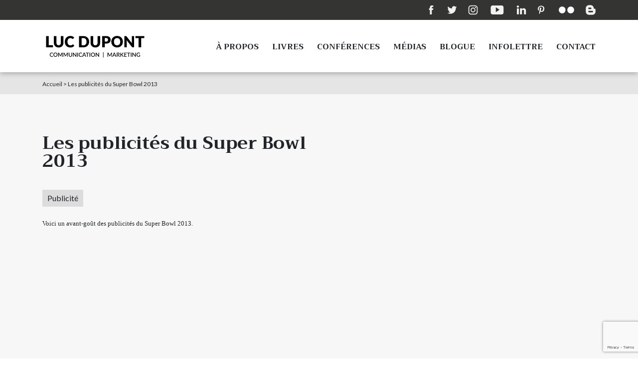

--- FILE ---
content_type: text/html; charset=UTF-8
request_url: https://www.lucdupont.com/les-publicites-du-super-bowl-2013/
body_size: 52402
content:
<!DOCTYPE html>
<html lang="fr-CA">

<head>
    <meta charset="UTF-8">
    <meta http-equiv="x-ua-compatible" content="ie=edge">

    <meta name="viewport" content="width=device-width, initial-scale=1, maximum-scale=1">

    

    <!-- Place favicon.ico in the root directory -->
    <link rel="apple-touch-icon" sizes="180x180" href="https://www.lucdupont.com/apple-touch-icon.png">
    <link rel="icon" type="image/png" sizes="32x32" href="https://www.lucdupont.com/favicon-32x32.png">
    <link rel="icon" type="image/png" sizes="16x16" href="https://www.lucdupont.com/favicon-16x16.png">
    <link rel="manifest" href="https://www.lucdupont.com/site.webmanifest">
    <meta name="msapplication-TileColor" content="#da532c">
    <meta name="theme-color" content="#ffffff">

    <!-- FONT AWESOME -->
    <link rel="stylesheet" href="https://use.fontawesome.com/releases/v5.0.13/css/all.css" integrity="sha384-DNOHZ68U8hZfKXOrtjWvjxusGo9WQnrNx2sqG0tfsghAvtVlRW3tvkXWZh58N9jp" crossorigin="anonymous">

    <script type="text/javascript" src="http://maps.googleapis.com/maps/api/js?sensor=true"></script>
    <meta name='robots' content='index, follow, max-image-preview:large, max-snippet:-1, max-video-preview:-1' />

	<!-- This site is optimized with the Yoast SEO plugin v22.6 - https://yoast.com/wordpress/plugins/seo/ -->
	<title>Les publicités du Super Bowl 2013 - Luc Dupont</title>
	<link rel="canonical" href="https://www.lucdupont.com/les-publicites-du-super-bowl-2013/" />
	<meta property="og:locale" content="fr_CA" />
	<meta property="og:type" content="article" />
	<meta property="og:title" content="Les publicités du Super Bowl 2013 - Luc Dupont" />
	<meta property="og:description" content="Voici un avant-goût des publicités du Super Bowl 2013. Audi – Prom &nbsp;Budweiser – Brotherhood &nbsp;Go Daddy &#8211; Perfect Match &nbsp;Toyota – Wish Granted &nbsp;Coca-Cola – Chase &nbsp; Hyundai &#8211; Team &nbsp;Doritos – Road Chip &nbsp;Volks – Get In Get Happy &nbsp;Hyundai &#8211; Stuck &nbsp;Pepsi NEXT – Happy &nbsp;Taco Bell – Viva Young &nbsp;SKECHERS – [&hellip;]" />
	<meta property="og:url" content="https://www.lucdupont.com/les-publicites-du-super-bowl-2013/" />
	<meta property="og:site_name" content="Luc Dupont" />
	<meta property="article:published_time" content="2013-02-01T12:00:00+00:00" />
	<meta name="author" content="Luc Dupont Ph.D." />
	<meta name="twitter:card" content="summary_large_image" />
	<script type="application/ld+json" class="yoast-schema-graph">{"@context":"https://schema.org","@graph":[{"@type":"Article","@id":"https://www.lucdupont.com/les-publicites-du-super-bowl-2013/#article","isPartOf":{"@id":"https://www.lucdupont.com/les-publicites-du-super-bowl-2013/"},"author":{"name":"Luc Dupont Ph.D.","@id":"https://www.lucdupont.com/#/schema/person/497c867fda7f443e0630e875f62e3b3c"},"headline":"Les publicités du Super Bowl 2013","datePublished":"2013-02-01T12:00:00+00:00","dateModified":"2013-02-01T12:00:00+00:00","mainEntityOfPage":{"@id":"https://www.lucdupont.com/les-publicites-du-super-bowl-2013/"},"wordCount":98,"commentCount":0,"publisher":{"@id":"https://www.lucdupont.com/#/schema/person/497c867fda7f443e0630e875f62e3b3c"},"articleSection":["Publicité","Publicité télévisée","Super Bowl","Télévision","Vedettes (en publicité)"],"inLanguage":"fr-CA","potentialAction":[{"@type":"CommentAction","name":"Comment","target":["https://www.lucdupont.com/les-publicites-du-super-bowl-2013/#respond"]}]},{"@type":"WebPage","@id":"https://www.lucdupont.com/les-publicites-du-super-bowl-2013/","url":"https://www.lucdupont.com/les-publicites-du-super-bowl-2013/","name":"Les publicités du Super Bowl 2013 - Luc Dupont","isPartOf":{"@id":"https://www.lucdupont.com/#website"},"datePublished":"2013-02-01T12:00:00+00:00","dateModified":"2013-02-01T12:00:00+00:00","breadcrumb":{"@id":"https://www.lucdupont.com/les-publicites-du-super-bowl-2013/#breadcrumb"},"inLanguage":"fr-CA","potentialAction":[{"@type":"ReadAction","target":["https://www.lucdupont.com/les-publicites-du-super-bowl-2013/"]}]},{"@type":"BreadcrumbList","@id":"https://www.lucdupont.com/les-publicites-du-super-bowl-2013/#breadcrumb","itemListElement":[{"@type":"ListItem","position":1,"name":"Accueil","item":"https://www.lucdupont.com/"},{"@type":"ListItem","position":2,"name":"Les publicités du Super Bowl 2013"}]},{"@type":"WebSite","@id":"https://www.lucdupont.com/#website","url":"https://www.lucdupont.com/","name":"Luc Dupont","description":"le site officiel de Luc Dupont","publisher":{"@id":"https://www.lucdupont.com/#/schema/person/497c867fda7f443e0630e875f62e3b3c"},"potentialAction":[{"@type":"SearchAction","target":{"@type":"EntryPoint","urlTemplate":"https://www.lucdupont.com/?s={search_term_string}"},"query-input":"required name=search_term_string"}],"inLanguage":"fr-CA"},{"@type":["Person","Organization"],"@id":"https://www.lucdupont.com/#/schema/person/497c867fda7f443e0630e875f62e3b3c","name":"Luc Dupont Ph.D.","image":{"@type":"ImageObject","inLanguage":"fr-CA","@id":"https://www.lucdupont.com/#/schema/person/image/","url":"https://www.lucdupont.com/wp-content/uploads/2022/09/logo-luc-dupont.svg","contentUrl":"https://www.lucdupont.com/wp-content/uploads/2022/09/logo-luc-dupont.svg","width":1,"height":1,"caption":"Luc Dupont Ph.D."},"logo":{"@id":"https://www.lucdupont.com/#/schema/person/image/"},"url":"https://www.lucdupont.com/author/luc-dupont-ph-d/"}]}</script>
	<!-- / Yoast SEO plugin. -->


<link rel='dns-prefetch' href='//netdna.bootstrapcdn.com' />
<link rel="alternate" type="application/rss+xml" title="Luc Dupont &raquo; Les publicités du Super Bowl 2013 Flux des commentaires" href="https://www.lucdupont.com/les-publicites-du-super-bowl-2013/feed/" />
<script type="text/javascript">
/* <![CDATA[ */
window._wpemojiSettings = {"baseUrl":"https:\/\/s.w.org\/images\/core\/emoji\/15.0.3\/72x72\/","ext":".png","svgUrl":"https:\/\/s.w.org\/images\/core\/emoji\/15.0.3\/svg\/","svgExt":".svg","source":{"concatemoji":"https:\/\/www.lucdupont.com\/wp-includes\/js\/wp-emoji-release.min.js?ver=6.5.7"}};
/*! This file is auto-generated */
!function(i,n){var o,s,e;function c(e){try{var t={supportTests:e,timestamp:(new Date).valueOf()};sessionStorage.setItem(o,JSON.stringify(t))}catch(e){}}function p(e,t,n){e.clearRect(0,0,e.canvas.width,e.canvas.height),e.fillText(t,0,0);var t=new Uint32Array(e.getImageData(0,0,e.canvas.width,e.canvas.height).data),r=(e.clearRect(0,0,e.canvas.width,e.canvas.height),e.fillText(n,0,0),new Uint32Array(e.getImageData(0,0,e.canvas.width,e.canvas.height).data));return t.every(function(e,t){return e===r[t]})}function u(e,t,n){switch(t){case"flag":return n(e,"\ud83c\udff3\ufe0f\u200d\u26a7\ufe0f","\ud83c\udff3\ufe0f\u200b\u26a7\ufe0f")?!1:!n(e,"\ud83c\uddfa\ud83c\uddf3","\ud83c\uddfa\u200b\ud83c\uddf3")&&!n(e,"\ud83c\udff4\udb40\udc67\udb40\udc62\udb40\udc65\udb40\udc6e\udb40\udc67\udb40\udc7f","\ud83c\udff4\u200b\udb40\udc67\u200b\udb40\udc62\u200b\udb40\udc65\u200b\udb40\udc6e\u200b\udb40\udc67\u200b\udb40\udc7f");case"emoji":return!n(e,"\ud83d\udc26\u200d\u2b1b","\ud83d\udc26\u200b\u2b1b")}return!1}function f(e,t,n){var r="undefined"!=typeof WorkerGlobalScope&&self instanceof WorkerGlobalScope?new OffscreenCanvas(300,150):i.createElement("canvas"),a=r.getContext("2d",{willReadFrequently:!0}),o=(a.textBaseline="top",a.font="600 32px Arial",{});return e.forEach(function(e){o[e]=t(a,e,n)}),o}function t(e){var t=i.createElement("script");t.src=e,t.defer=!0,i.head.appendChild(t)}"undefined"!=typeof Promise&&(o="wpEmojiSettingsSupports",s=["flag","emoji"],n.supports={everything:!0,everythingExceptFlag:!0},e=new Promise(function(e){i.addEventListener("DOMContentLoaded",e,{once:!0})}),new Promise(function(t){var n=function(){try{var e=JSON.parse(sessionStorage.getItem(o));if("object"==typeof e&&"number"==typeof e.timestamp&&(new Date).valueOf()<e.timestamp+604800&&"object"==typeof e.supportTests)return e.supportTests}catch(e){}return null}();if(!n){if("undefined"!=typeof Worker&&"undefined"!=typeof OffscreenCanvas&&"undefined"!=typeof URL&&URL.createObjectURL&&"undefined"!=typeof Blob)try{var e="postMessage("+f.toString()+"("+[JSON.stringify(s),u.toString(),p.toString()].join(",")+"));",r=new Blob([e],{type:"text/javascript"}),a=new Worker(URL.createObjectURL(r),{name:"wpTestEmojiSupports"});return void(a.onmessage=function(e){c(n=e.data),a.terminate(),t(n)})}catch(e){}c(n=f(s,u,p))}t(n)}).then(function(e){for(var t in e)n.supports[t]=e[t],n.supports.everything=n.supports.everything&&n.supports[t],"flag"!==t&&(n.supports.everythingExceptFlag=n.supports.everythingExceptFlag&&n.supports[t]);n.supports.everythingExceptFlag=n.supports.everythingExceptFlag&&!n.supports.flag,n.DOMReady=!1,n.readyCallback=function(){n.DOMReady=!0}}).then(function(){return e}).then(function(){var e;n.supports.everything||(n.readyCallback(),(e=n.source||{}).concatemoji?t(e.concatemoji):e.wpemoji&&e.twemoji&&(t(e.twemoji),t(e.wpemoji)))}))}((window,document),window._wpemojiSettings);
/* ]]> */
</script>
<style id='wp-emoji-styles-inline-css' type='text/css'>

	img.wp-smiley, img.emoji {
		display: inline !important;
		border: none !important;
		box-shadow: none !important;
		height: 1em !important;
		width: 1em !important;
		margin: 0 0.07em !important;
		vertical-align: -0.1em !important;
		background: none !important;
		padding: 0 !important;
	}
</style>
<link rel='stylesheet' id='wp-block-library-css' href='https://www.lucdupont.com/wp-includes/css/dist/block-library/style.min.css?ver=6.5.7' type='text/css' media='all' />
<style id='classic-theme-styles-inline-css' type='text/css'>
/*! This file is auto-generated */
.wp-block-button__link{color:#fff;background-color:#32373c;border-radius:9999px;box-shadow:none;text-decoration:none;padding:calc(.667em + 2px) calc(1.333em + 2px);font-size:1.125em}.wp-block-file__button{background:#32373c;color:#fff;text-decoration:none}
</style>
<style id='global-styles-inline-css' type='text/css'>
body{--wp--preset--color--black: #000000;--wp--preset--color--cyan-bluish-gray: #abb8c3;--wp--preset--color--white: #ffffff;--wp--preset--color--pale-pink: #f78da7;--wp--preset--color--vivid-red: #cf2e2e;--wp--preset--color--luminous-vivid-orange: #ff6900;--wp--preset--color--luminous-vivid-amber: #fcb900;--wp--preset--color--light-green-cyan: #7bdcb5;--wp--preset--color--vivid-green-cyan: #00d084;--wp--preset--color--pale-cyan-blue: #8ed1fc;--wp--preset--color--vivid-cyan-blue: #0693e3;--wp--preset--color--vivid-purple: #9b51e0;--wp--preset--gradient--vivid-cyan-blue-to-vivid-purple: linear-gradient(135deg,rgba(6,147,227,1) 0%,rgb(155,81,224) 100%);--wp--preset--gradient--light-green-cyan-to-vivid-green-cyan: linear-gradient(135deg,rgb(122,220,180) 0%,rgb(0,208,130) 100%);--wp--preset--gradient--luminous-vivid-amber-to-luminous-vivid-orange: linear-gradient(135deg,rgba(252,185,0,1) 0%,rgba(255,105,0,1) 100%);--wp--preset--gradient--luminous-vivid-orange-to-vivid-red: linear-gradient(135deg,rgba(255,105,0,1) 0%,rgb(207,46,46) 100%);--wp--preset--gradient--very-light-gray-to-cyan-bluish-gray: linear-gradient(135deg,rgb(238,238,238) 0%,rgb(169,184,195) 100%);--wp--preset--gradient--cool-to-warm-spectrum: linear-gradient(135deg,rgb(74,234,220) 0%,rgb(151,120,209) 20%,rgb(207,42,186) 40%,rgb(238,44,130) 60%,rgb(251,105,98) 80%,rgb(254,248,76) 100%);--wp--preset--gradient--blush-light-purple: linear-gradient(135deg,rgb(255,206,236) 0%,rgb(152,150,240) 100%);--wp--preset--gradient--blush-bordeaux: linear-gradient(135deg,rgb(254,205,165) 0%,rgb(254,45,45) 50%,rgb(107,0,62) 100%);--wp--preset--gradient--luminous-dusk: linear-gradient(135deg,rgb(255,203,112) 0%,rgb(199,81,192) 50%,rgb(65,88,208) 100%);--wp--preset--gradient--pale-ocean: linear-gradient(135deg,rgb(255,245,203) 0%,rgb(182,227,212) 50%,rgb(51,167,181) 100%);--wp--preset--gradient--electric-grass: linear-gradient(135deg,rgb(202,248,128) 0%,rgb(113,206,126) 100%);--wp--preset--gradient--midnight: linear-gradient(135deg,rgb(2,3,129) 0%,rgb(40,116,252) 100%);--wp--preset--font-size--small: 13px;--wp--preset--font-size--medium: 20px;--wp--preset--font-size--large: 36px;--wp--preset--font-size--x-large: 42px;--wp--preset--spacing--20: 0.44rem;--wp--preset--spacing--30: 0.67rem;--wp--preset--spacing--40: 1rem;--wp--preset--spacing--50: 1.5rem;--wp--preset--spacing--60: 2.25rem;--wp--preset--spacing--70: 3.38rem;--wp--preset--spacing--80: 5.06rem;--wp--preset--shadow--natural: 6px 6px 9px rgba(0, 0, 0, 0.2);--wp--preset--shadow--deep: 12px 12px 50px rgba(0, 0, 0, 0.4);--wp--preset--shadow--sharp: 6px 6px 0px rgba(0, 0, 0, 0.2);--wp--preset--shadow--outlined: 6px 6px 0px -3px rgba(255, 255, 255, 1), 6px 6px rgba(0, 0, 0, 1);--wp--preset--shadow--crisp: 6px 6px 0px rgba(0, 0, 0, 1);}:where(.is-layout-flex){gap: 0.5em;}:where(.is-layout-grid){gap: 0.5em;}body .is-layout-flex{display: flex;}body .is-layout-flex{flex-wrap: wrap;align-items: center;}body .is-layout-flex > *{margin: 0;}body .is-layout-grid{display: grid;}body .is-layout-grid > *{margin: 0;}:where(.wp-block-columns.is-layout-flex){gap: 2em;}:where(.wp-block-columns.is-layout-grid){gap: 2em;}:where(.wp-block-post-template.is-layout-flex){gap: 1.25em;}:where(.wp-block-post-template.is-layout-grid){gap: 1.25em;}.has-black-color{color: var(--wp--preset--color--black) !important;}.has-cyan-bluish-gray-color{color: var(--wp--preset--color--cyan-bluish-gray) !important;}.has-white-color{color: var(--wp--preset--color--white) !important;}.has-pale-pink-color{color: var(--wp--preset--color--pale-pink) !important;}.has-vivid-red-color{color: var(--wp--preset--color--vivid-red) !important;}.has-luminous-vivid-orange-color{color: var(--wp--preset--color--luminous-vivid-orange) !important;}.has-luminous-vivid-amber-color{color: var(--wp--preset--color--luminous-vivid-amber) !important;}.has-light-green-cyan-color{color: var(--wp--preset--color--light-green-cyan) !important;}.has-vivid-green-cyan-color{color: var(--wp--preset--color--vivid-green-cyan) !important;}.has-pale-cyan-blue-color{color: var(--wp--preset--color--pale-cyan-blue) !important;}.has-vivid-cyan-blue-color{color: var(--wp--preset--color--vivid-cyan-blue) !important;}.has-vivid-purple-color{color: var(--wp--preset--color--vivid-purple) !important;}.has-black-background-color{background-color: var(--wp--preset--color--black) !important;}.has-cyan-bluish-gray-background-color{background-color: var(--wp--preset--color--cyan-bluish-gray) !important;}.has-white-background-color{background-color: var(--wp--preset--color--white) !important;}.has-pale-pink-background-color{background-color: var(--wp--preset--color--pale-pink) !important;}.has-vivid-red-background-color{background-color: var(--wp--preset--color--vivid-red) !important;}.has-luminous-vivid-orange-background-color{background-color: var(--wp--preset--color--luminous-vivid-orange) !important;}.has-luminous-vivid-amber-background-color{background-color: var(--wp--preset--color--luminous-vivid-amber) !important;}.has-light-green-cyan-background-color{background-color: var(--wp--preset--color--light-green-cyan) !important;}.has-vivid-green-cyan-background-color{background-color: var(--wp--preset--color--vivid-green-cyan) !important;}.has-pale-cyan-blue-background-color{background-color: var(--wp--preset--color--pale-cyan-blue) !important;}.has-vivid-cyan-blue-background-color{background-color: var(--wp--preset--color--vivid-cyan-blue) !important;}.has-vivid-purple-background-color{background-color: var(--wp--preset--color--vivid-purple) !important;}.has-black-border-color{border-color: var(--wp--preset--color--black) !important;}.has-cyan-bluish-gray-border-color{border-color: var(--wp--preset--color--cyan-bluish-gray) !important;}.has-white-border-color{border-color: var(--wp--preset--color--white) !important;}.has-pale-pink-border-color{border-color: var(--wp--preset--color--pale-pink) !important;}.has-vivid-red-border-color{border-color: var(--wp--preset--color--vivid-red) !important;}.has-luminous-vivid-orange-border-color{border-color: var(--wp--preset--color--luminous-vivid-orange) !important;}.has-luminous-vivid-amber-border-color{border-color: var(--wp--preset--color--luminous-vivid-amber) !important;}.has-light-green-cyan-border-color{border-color: var(--wp--preset--color--light-green-cyan) !important;}.has-vivid-green-cyan-border-color{border-color: var(--wp--preset--color--vivid-green-cyan) !important;}.has-pale-cyan-blue-border-color{border-color: var(--wp--preset--color--pale-cyan-blue) !important;}.has-vivid-cyan-blue-border-color{border-color: var(--wp--preset--color--vivid-cyan-blue) !important;}.has-vivid-purple-border-color{border-color: var(--wp--preset--color--vivid-purple) !important;}.has-vivid-cyan-blue-to-vivid-purple-gradient-background{background: var(--wp--preset--gradient--vivid-cyan-blue-to-vivid-purple) !important;}.has-light-green-cyan-to-vivid-green-cyan-gradient-background{background: var(--wp--preset--gradient--light-green-cyan-to-vivid-green-cyan) !important;}.has-luminous-vivid-amber-to-luminous-vivid-orange-gradient-background{background: var(--wp--preset--gradient--luminous-vivid-amber-to-luminous-vivid-orange) !important;}.has-luminous-vivid-orange-to-vivid-red-gradient-background{background: var(--wp--preset--gradient--luminous-vivid-orange-to-vivid-red) !important;}.has-very-light-gray-to-cyan-bluish-gray-gradient-background{background: var(--wp--preset--gradient--very-light-gray-to-cyan-bluish-gray) !important;}.has-cool-to-warm-spectrum-gradient-background{background: var(--wp--preset--gradient--cool-to-warm-spectrum) !important;}.has-blush-light-purple-gradient-background{background: var(--wp--preset--gradient--blush-light-purple) !important;}.has-blush-bordeaux-gradient-background{background: var(--wp--preset--gradient--blush-bordeaux) !important;}.has-luminous-dusk-gradient-background{background: var(--wp--preset--gradient--luminous-dusk) !important;}.has-pale-ocean-gradient-background{background: var(--wp--preset--gradient--pale-ocean) !important;}.has-electric-grass-gradient-background{background: var(--wp--preset--gradient--electric-grass) !important;}.has-midnight-gradient-background{background: var(--wp--preset--gradient--midnight) !important;}.has-small-font-size{font-size: var(--wp--preset--font-size--small) !important;}.has-medium-font-size{font-size: var(--wp--preset--font-size--medium) !important;}.has-large-font-size{font-size: var(--wp--preset--font-size--large) !important;}.has-x-large-font-size{font-size: var(--wp--preset--font-size--x-large) !important;}
.wp-block-navigation a:where(:not(.wp-element-button)){color: inherit;}
:where(.wp-block-post-template.is-layout-flex){gap: 1.25em;}:where(.wp-block-post-template.is-layout-grid){gap: 1.25em;}
:where(.wp-block-columns.is-layout-flex){gap: 2em;}:where(.wp-block-columns.is-layout-grid){gap: 2em;}
.wp-block-pullquote{font-size: 1.5em;line-height: 1.6;}
</style>
<link rel='stylesheet' id='contact-form-7-css' href='https://www.lucdupont.com/wp-content/plugins/contact-form-7/includes/css/styles.css?ver=5.9.3' type='text/css' media='all' />
<link rel='stylesheet' id='ctf_styles-css' href='https://www.lucdupont.com/wp-content/plugins/custom-twitter-feeds/css/ctf-styles.min.css?ver=2.2.2' type='text/css' media='all' />
<link rel='stylesheet' id='menu-image-css' href='https://www.lucdupont.com/wp-content/plugins/menu-image/includes/css/menu-image.css?ver=3.11' type='text/css' media='all' />
<link rel='stylesheet' id='dashicons-css' href='https://www.lucdupont.com/wp-includes/css/dashicons.min.css?ver=6.5.7' type='text/css' media='all' />
<link rel='stylesheet' id='bootstrap-custom-css' href='https://www.lucdupont.com/wp-content/themes/lucdupont/css/bootstrap.min.css?ver=6.5.7' type='text/css' media='all' />
<link rel='stylesheet' id='style-css' href='https://www.lucdupont.com/wp-content/themes/lucdupont/style.css?ver=6.5.7' type='text/css' media='all' />
<link rel='stylesheet' id='fontawesome-css' href='//netdna.bootstrapcdn.com/font-awesome/3.2.1/css/font-awesome.min.css?ver=1.3.9' type='text/css' media='all' />
<!--[if IE 7]>
<link rel='stylesheet' id='fontawesome-ie-css' href='//netdna.bootstrapcdn.com/font-awesome/3.2.1/css/font-awesome-ie7.min.css?ver=1.3.9' type='text/css' media='all' />
<![endif]-->
		<style>
			/* Accessible for screen readers but hidden from view */
			.fa-hidden { position:absolute; left:-10000px; top:auto; width:1px; height:1px; overflow:hidden; }
			.rtl .fa-hidden { left:10000px; }
			.fa-showtext { margin-right: 5px; }
		</style>
		<script type="text/javascript" src="https://www.lucdupont.com/wp-content/themes/lucdupont/js/jquery-2.1.3.min.js" id="jquery-js"></script>
<link rel="https://api.w.org/" href="https://www.lucdupont.com/wp-json/" /><link rel="alternate" type="application/json" href="https://www.lucdupont.com/wp-json/wp/v2/posts/421" /><link rel="EditURI" type="application/rsd+xml" title="RSD" href="https://www.lucdupont.com/xmlrpc.php?rsd" />
<meta name="generator" content="WordPress 6.5.7" />
<link rel='shortlink' href='https://www.lucdupont.com/?p=421' />
<link rel="alternate" type="application/json+oembed" href="https://www.lucdupont.com/wp-json/oembed/1.0/embed?url=https%3A%2F%2Fwww.lucdupont.com%2Fles-publicites-du-super-bowl-2013%2F" />
<link rel="alternate" type="text/xml+oembed" href="https://www.lucdupont.com/wp-json/oembed/1.0/embed?url=https%3A%2F%2Fwww.lucdupont.com%2Fles-publicites-du-super-bowl-2013%2F&#038;format=xml" />
		<script type="text/javascript">
			var _statcounter = _statcounter || [];
			_statcounter.push({"tags": {"author": "Luc Dupont Ph.D."}});
		</script>
		    </head>

    <body class="post-template-default single single-post postid-421 single-format-standard">

	<!-- Global site tag (gtag.js) - Google Analytics -->

	<script async src="https://www.googletagmanager.com/gtag/js?id=UA-55070207-1"></script>

	<script>
	window.dataLayer = window.dataLayer || [];
	function gtag(){dataLayer.push(arguments);}
	gtag('js', new Date());

	gtag('config', 'UA-55070207-1');
	</script>
		
        <header>
            <div class="top-header d-none d-lg-block">
                <div class="h-100 container">
                    <div class="h-100 flex-row">
                        <div class="h-100 row d-flex justify-content-end">
                            <div class="col-md-12 contact d-flex align-items-center justify-content-end">
                                <!-- MENU SOCIAL -->
                                <div class="menu-menu-social-container"><ul id="menu-menu-social" class="menu"><li id="menu-item-39" class="menu-item menu-item-type-custom menu-item-object-custom social-icon facebook menu-item-39"><a target="_blank" rel="noopener" href="https://www.facebook.com/luc.dupont1" class="menu-image-title-hide menu-image-not-hovered"><span class="menu-image-title-hide menu-image-title"><i class='icon-2x icon-facebook '></i><span class='fa-hidden'>Facebook</span></span><img width="1" height="1" src="https://www.lucdupont.com/wp-content/uploads/2018/08/logo-facebook.svg" class="menu-image menu-image-title-hide" alt="" decoding="async" /></a></li>
<li id="menu-item-40" class="menu-item menu-item-type-custom menu-item-object-custom social-icon twitter menu-item-40"><a target="_blank" rel="noopener" href="https://twitter.com/lucdupont" class="menu-image-title-hide menu-image-not-hovered"><span class="menu-image-title-hide menu-image-title"><i class='icon-2x icon-twitter '></i><span class='fa-hidden'>Twitter</span></span><img width="1" height="1" src="https://www.lucdupont.com/wp-content/uploads/2018/08/logo-twitter.svg" class="menu-image menu-image-title-hide" alt="" decoding="async" /></a></li>
<li id="menu-item-41" class="menu-item menu-item-type-custom menu-item-object-custom social-icon instagram menu-item-41"><a target="_blank" rel="noopener" href="https://www.instagram.com/lucdupont/" class="menu-image-title-hide menu-image-not-hovered"><span class="menu-image-title-hide menu-image-title"><i class='icon-2x icon-instagram '></i><span class='fa-hidden'>Instagram</span></span><img width="1" height="1" src="https://www.lucdupont.com/wp-content/uploads/2018/08/logo-instagram.svg" class="menu-image menu-image-title-hide" alt="" decoding="async" /></a></li>
<li id="menu-item-42" class="menu-item menu-item-type-custom menu-item-object-custom social-icon youtube menu-item-42"><a target="_blank" rel="noopener" href="https://www.youtube.com/channel/UCCjGhNM5zlCuL1RUkubYa-A" class="menu-image-title-hide menu-image-not-hovered"><span class="menu-image-title-hide menu-image-title"><i class='icon-2x icon-youtube '></i><span class='fa-hidden'>Youtube</span></span><img width="1" height="1" src="https://www.lucdupont.com/wp-content/uploads/2018/08/logo-youtube.svg" class="menu-image menu-image-title-hide" alt="" decoding="async" /></a></li>
<li id="menu-item-43" class="menu-item menu-item-type-custom menu-item-object-custom social-icon linkedin menu-item-43"><a target="_blank" rel="noopener" href="https://ca.linkedin.com/in/lucdupont" class="menu-image-title-hide menu-image-not-hovered"><span class="menu-image-title-hide menu-image-title"><i class='icon-2x icon-linkedin '></i><span class='fa-hidden'>LinkedIn</span></span><img width="1" height="1" src="https://www.lucdupont.com/wp-content/uploads/2018/08/logo-linkedin.svg" class="menu-image menu-image-title-hide" alt="" decoding="async" /></a></li>
<li id="menu-item-1161" class="menu-item menu-item-type-custom menu-item-object-custom social-icon pinterest menu-item-1161"><a target="_blank" rel="noopener" href="https://pinterest.com/lucdupont/" class="menu-image-title-hide menu-image-not-hovered"><span class="menu-image-title-hide menu-image-title"><i class='icon-2x icon-pinterest '></i><span class='fa-hidden'>Pinterest</span></span><img width="1" height="1" src="https://www.lucdupont.com/wp-content/uploads/2018/09/logo-pinterest.svg" class="menu-image menu-image-title-hide" alt="" decoding="async" /></a></li>
<li id="menu-item-1162" class="menu-item menu-item-type-custom menu-item-object-custom social-icon flickr menu-item-1162"><a target="_blank" rel="noopener" href="http://www.flickr.com/photos/36084211@N00/" class="menu-image-title-hide menu-image-not-hovered"><span class="menu-image-title-hide menu-image-title"><i class='icon-2x icon-flickr '></i><span class='fa-hidden'>Flickr</span></span><img width="1" height="1" src="https://www.lucdupont.com/wp-content/uploads/2018/09/logo-flikr.svg" class="menu-image menu-image-title-hide" alt="" decoding="async" /></a></li>
<li id="menu-item-31" class="menu-item menu-item-type-custom menu-item-object-custom menu-item-31"><a target="_blank" rel="noopener" href="http://lucdupont.blogspot.com/" class="menu-image-title-hide menu-image-not-hovered"><span class="menu-image-title-hide menu-image-title">Blogger</span><img width="1" height="1" src="https://www.lucdupont.com/wp-content/uploads/2018/08/logo-blogger.svg" class="menu-image menu-image-title-hide" alt="" decoding="async" /></a></li>
</ul></div>                            </div>
                        </div>
                    </div>
                </div>
            </div>
            <div class="container">
                <div class="flex-row">
                    <div class="row d-flex d-flex align-items-center">
                        <div class="col-xs-2 col-md-3 col-lg-2 col-xl-3 logo">
                            <a href="https://www.lucdupont.com">
                                <img src="https://www.lucdupont.com/wp-content/themes/lucdupont/img/logo-luc-dupont.svg" alt="Logo Luc Dupont">
                            </a>
                        </div>
                        <div class="col-lg-10 col-xl-9 text-right">
                            <div class="menu-menu-principal-container"><ul id="menu-menu-principal" class="d-none d-lg-block"><li id="menu-item-49" class="menu-item menu-item-type-post_type menu-item-object-page menu-item-49"><a href="https://www.lucdupont.com/a-propos/">À propos</a></li>
<li id="menu-item-214" class="menu-item menu-item-type-post_type menu-item-object-page menu-item-214"><a href="https://www.lucdupont.com/livres/">Livres</a></li>
<li id="menu-item-22" class="menu-item menu-item-type-post_type menu-item-object-page menu-item-22"><a href="https://www.lucdupont.com/conferences/">Conférences</a></li>
<li id="menu-item-21" class="menu-item menu-item-type-post_type menu-item-object-page menu-item-21"><a href="https://www.lucdupont.com/medias/">Médias</a></li>
<li id="menu-item-50" class="menu-item menu-item-type-post_type menu-item-object-page menu-item-50"><a href="https://www.lucdupont.com/blogue/">Blogue</a></li>
<li id="menu-item-1618" class="menu-item menu-item-type-custom menu-item-object-custom menu-item-1618"><a target="_blank" rel="noopener" href="https://infolettrelucdupont.substack.com/">Infolettre</a></li>
<li id="menu-item-19" class="menu-item menu-item-type-post_type menu-item-object-page menu-item-19"><a href="https://www.lucdupont.com/contact/">Contact</a></li>
</ul></div>                        </div>
                    </div>
                </div>
            </div>
        </header>
        <div class="hamburger left d-lg-none">
            <span></span>
        </div>
        <div id="menu-hamburger" class="right">
            <div class="menu-menu-mobile-container"><ul id="menu-menu-mobile" class="d-lg-none"><li id="menu-item-213" class="menu-item menu-item-type-post_type menu-item-object-page menu-item-home menu-item-213"><a href="https://www.lucdupont.com/">Accueil</a></li>
<li id="menu-item-207" class="menu-item menu-item-type-post_type menu-item-object-page menu-item-207"><a href="https://www.lucdupont.com/a-propos/">À propos</a></li>
<li id="menu-item-212" class="menu-item menu-item-type-post_type menu-item-object-page menu-item-212"><a href="https://www.lucdupont.com/livres/">Livres</a></li>
<li id="menu-item-211" class="menu-item menu-item-type-post_type menu-item-object-page menu-item-211"><a href="https://www.lucdupont.com/conferences/">Conférences</a></li>
<li id="menu-item-210" class="menu-item menu-item-type-post_type menu-item-object-page menu-item-210"><a href="https://www.lucdupont.com/medias/">Médias</a></li>
<li id="menu-item-208" class="menu-item menu-item-type-post_type menu-item-object-page menu-item-208"><a href="https://www.lucdupont.com/blogue/">Blogue</a></li>
<li id="menu-item-209" class="menu-item menu-item-type-post_type menu-item-object-page menu-item-209"><a href="https://www.lucdupont.com/contact/">Contact</a></li>
</ul></div>            <div class="menu-menu-social-container"><ul id="menu-menu-social-1" class="d-lg-none"><li class="menu-item menu-item-type-custom menu-item-object-custom social-icon facebook menu-item-39"><a target="_blank" rel="noopener" href="https://www.facebook.com/luc.dupont1" class="menu-image-title-hide menu-image-not-hovered"><span class="menu-image-title-hide menu-image-title"><i class='icon-2x icon-facebook '></i><span class='fa-hidden'>Facebook</span></span><img width="1" height="1" src="https://www.lucdupont.com/wp-content/uploads/2018/08/logo-facebook.svg" class="menu-image menu-image-title-hide" alt="" decoding="async" /></a></li>
<li class="menu-item menu-item-type-custom menu-item-object-custom social-icon twitter menu-item-40"><a target="_blank" rel="noopener" href="https://twitter.com/lucdupont" class="menu-image-title-hide menu-image-not-hovered"><span class="menu-image-title-hide menu-image-title"><i class='icon-2x icon-twitter '></i><span class='fa-hidden'>Twitter</span></span><img width="1" height="1" src="https://www.lucdupont.com/wp-content/uploads/2018/08/logo-twitter.svg" class="menu-image menu-image-title-hide" alt="" decoding="async" /></a></li>
<li class="menu-item menu-item-type-custom menu-item-object-custom social-icon instagram menu-item-41"><a target="_blank" rel="noopener" href="https://www.instagram.com/lucdupont/" class="menu-image-title-hide menu-image-not-hovered"><span class="menu-image-title-hide menu-image-title"><i class='icon-2x icon-instagram '></i><span class='fa-hidden'>Instagram</span></span><img width="1" height="1" src="https://www.lucdupont.com/wp-content/uploads/2018/08/logo-instagram.svg" class="menu-image menu-image-title-hide" alt="" decoding="async" /></a></li>
<li class="menu-item menu-item-type-custom menu-item-object-custom social-icon youtube menu-item-42"><a target="_blank" rel="noopener" href="https://www.youtube.com/channel/UCCjGhNM5zlCuL1RUkubYa-A" class="menu-image-title-hide menu-image-not-hovered"><span class="menu-image-title-hide menu-image-title"><i class='icon-2x icon-youtube '></i><span class='fa-hidden'>Youtube</span></span><img width="1" height="1" src="https://www.lucdupont.com/wp-content/uploads/2018/08/logo-youtube.svg" class="menu-image menu-image-title-hide" alt="" decoding="async" /></a></li>
<li class="menu-item menu-item-type-custom menu-item-object-custom social-icon linkedin menu-item-43"><a target="_blank" rel="noopener" href="https://ca.linkedin.com/in/lucdupont" class="menu-image-title-hide menu-image-not-hovered"><span class="menu-image-title-hide menu-image-title"><i class='icon-2x icon-linkedin '></i><span class='fa-hidden'>LinkedIn</span></span><img width="1" height="1" src="https://www.lucdupont.com/wp-content/uploads/2018/08/logo-linkedin.svg" class="menu-image menu-image-title-hide" alt="" decoding="async" /></a></li>
<li class="menu-item menu-item-type-custom menu-item-object-custom social-icon pinterest menu-item-1161"><a target="_blank" rel="noopener" href="https://pinterest.com/lucdupont/" class="menu-image-title-hide menu-image-not-hovered"><span class="menu-image-title-hide menu-image-title"><i class='icon-2x icon-pinterest '></i><span class='fa-hidden'>Pinterest</span></span><img width="1" height="1" src="https://www.lucdupont.com/wp-content/uploads/2018/09/logo-pinterest.svg" class="menu-image menu-image-title-hide" alt="" decoding="async" /></a></li>
<li class="menu-item menu-item-type-custom menu-item-object-custom social-icon flickr menu-item-1162"><a target="_blank" rel="noopener" href="http://www.flickr.com/photos/36084211@N00/" class="menu-image-title-hide menu-image-not-hovered"><span class="menu-image-title-hide menu-image-title"><i class='icon-2x icon-flickr '></i><span class='fa-hidden'>Flickr</span></span><img width="1" height="1" src="https://www.lucdupont.com/wp-content/uploads/2018/09/logo-flikr.svg" class="menu-image menu-image-title-hide" alt="" decoding="async" /></a></li>
<li class="menu-item menu-item-type-custom menu-item-object-custom menu-item-31"><a target="_blank" rel="noopener" href="http://lucdupont.blogspot.com/" class="menu-image-title-hide menu-image-not-hovered"><span class="menu-image-title-hide menu-image-title">Blogger</span><img width="1" height="1" src="https://www.lucdupont.com/wp-content/uploads/2018/08/logo-blogger.svg" class="menu-image menu-image-title-hide" alt="" decoding="async" /></a></li>
</ul></div>        </div>

<div class="breadcrumb">
    <div class="container">
        <div class="row">
            <div class="col-12">
                <p id="breadcrumbs"><span><span><a href="https://www.lucdupont.com/">Accueil</a></span> &gt; <span class="breadcrumb_last" aria-current="page">Les publicités du Super Bowl 2013</span></span></p>            </div>
        </div>
    </div>
</div>

<div id="main">
    <section id="single"><!-- DEBUT SECTION -->
        <div class="container">
            <div class="row article">

                <div class="col-12 col-md-6">
                    <h1>Les publicités du Super Bowl 2013</h1>

                                                                                                    <span class="categorie">Publicité</span>
                            <p><span style="font-family: Georgia,&quot;Times New Roman&quot;,serif;"><span style="font-size: small;">Voici un avant-goût des publicités du Super Bowl 2013.</span></span></p>
<p><b><span style="font-family: Georgia,&quot;Times New Roman&quot;,serif;"><span style="font-size: small;">Audi – Prom <iframe allowfullscreen="" frameborder="0" height="300" src="http://www.youtube.com/embed/ANhmS6QLd5Q" width="400"></iframe>&nbsp;</span></span></b><br /><b><span style="font-family: Georgia,&quot;Times New Roman&quot;,serif;"><span style="font-size: small;">Budweiser – Brotherhood <iframe allowfullscreen="" frameborder="0" height="300" src="http://www.youtube.com/embed/o2prAccclXs" width="400"></iframe>&nbsp;</span></span></b><br /><b><span style="font-family: Georgia,&quot;Times New Roman&quot;,serif;"><span style="font-size: small;">Go Daddy &#8211; Perfect Match <iframe width="400" height="300" src="http://www.youtube.com/embed/o-3j4-4N3Ng" frameborder="0" allowfullscreen></iframe>&nbsp;</span></span></b><br /><b><span style="font-family: Georgia,&quot;Times New Roman&quot;,serif;"><span style="font-size: small;">Toyota – Wish Granted <iframe loading="lazy" allowfullscreen="" frameborder="0" height="300" src="http://www.youtube.com/embed/iymBRSUfz9U" width="400"></iframe>&nbsp;</span></span></b><br /><b><span style="font-family: Georgia,&quot;Times New Roman&quot;,serif;"><span style="font-size: small;">Coca-Cola – Chase <iframe loading="lazy" allowfullscreen="" frameborder="0" height="300" src="http://www.youtube.com/embed/6uFQAqwbwSg" width="400"></iframe>&nbsp;</span></span></b></p>
<p><b><span style="font-family: Georgia,&quot;Times New Roman&quot;,serif;"><span style="font-size: small;">Hyundai &#8211; Team <iframe loading="lazy" allowfullscreen="" frameborder="0" height="300" src="http://www.youtube.com/embed/uPZ8LZQMPys" width="400"></iframe>&nbsp;</span></span></b><br /><b><span style="font-family: Georgia,&quot;Times New Roman&quot;,serif;"><span style="font-size: small;">Doritos – Road Chip <iframe loading="lazy" allowfullscreen="" frameborder="0" height="300" src="http://www.youtube.com/embed/HvyAlEfnoYg" width="400"></iframe>&nbsp;</span></span></b><br /><b><span style="font-family: Georgia,&quot;Times New Roman&quot;,serif;"><span style="font-size: small;">Volks – Get In Get Happy <iframe loading="lazy" allowfullscreen="" frameborder="0" height="300" src="http://www.youtube.com/embed/9H0xPWAtaa8" width="400"></iframe>&nbsp;</span></span></b><br /><b><span style="font-family: Georgia,&quot;Times New Roman&quot;,serif;"><span style="font-size: small;">Hyundai &#8211; Stuck <iframe loading="lazy" allowfullscreen="" frameborder="0" height="300" src="http://www.youtube.com/embed/SohqIBOb03k" width="400"></iframe>&nbsp;</span></span></b><br /><b><span style="font-family: Georgia,&quot;Times New Roman&quot;,serif;"><span style="font-size: small;">Pepsi NEXT – Happy  <iframe loading="lazy" allowfullscreen="" frameborder="0" height="300" src="http://www.youtube.com/embed/pBBGeIYOtjU" width="400"></iframe>&nbsp;</span></span></b><br /><b><span style="font-family: Georgia,&quot;Times New Roman&quot;,serif;"><span style="font-size: small;">Taco Bell – Viva Young <iframe loading="lazy" allowfullscreen="" frameborder="0" height="300" src="http://www.youtube.com/embed/KvxZcULxfKw" width="400"></iframe>&nbsp;</span></span></b><br /><b><span style="font-family: Georgia,&quot;Times New Roman&quot;,serif;"><span style="font-size: small;">SKECHERS – Relaxed Fit <iframe loading="lazy" allowfullscreen="" frameborder="0" height="300" src="http://www.youtube.com/embed/Xkuc0XHC29Y" width="400"></iframe>&nbsp;</span></span></b><br /><b><span style="font-family: Georgia,&quot;Times New Roman&quot;,serif;"><span style="font-size: small;">Century 21 &#8211; Wedding <iframe loading="lazy" allowfullscreen="" frameborder="0" height="300" src="http://www.youtube.com/embed/2vxYW0lL9rM" width="400"></iframe>&nbsp;</span></span></b><br /><b><span style="font-family: Georgia,&quot;Times New Roman&quot;,serif;"><span style="font-size: small;">Axe – Apollo Lifeguard <iframe loading="lazy" allowfullscreen="" frameborder="0" height="300" src="http://www.youtube.com/embed/QGoU3VH7He4" width="400"></iframe>&nbsp;</span></span></b><br /><b><span style="font-family: Georgia,&quot;Times New Roman&quot;,serif;"><span style="font-size: small;">Speed Stick &#8211; Laundry <iframe loading="lazy" allowfullscreen="" frameborder="0" height="300" src="http://www.youtube.com/embed/7yVetGH4sPs" width="400"></iframe>&nbsp;</span></span></b><br /><b><span style="font-family: Georgia,&quot;Times New Roman&quot;,serif;"><span style="font-size: small;">SodaStream &#8211; Effect <iframe loading="lazy" allowfullscreen="" frameborder="0" height="300" src="http://www.youtube.com/embed/h1HQxcTYTho" width="400"></iframe>&nbsp;</span></span></b><br /><b><span style="font-family: Georgia,&quot;Times New Roman&quot;,serif;"><span style="font-size: small;">Mercedes-Benz &#8211; Soul <iframe loading="lazy" allowfullscreen="" frameborder="0" height="300" src="http://www.youtube.com/embed/oPNr0_6MnDo" width="400"></iframe>&nbsp;</span></span></b><br /><b><span style="font-family: Georgia,&quot;Times New Roman&quot;,serif;"><span style="font-size: small;">Kia – Space Babies <iframe loading="lazy" allowfullscreen="" frameborder="0" height="300" src="http://www.youtube.com/embed/t535BjVmXq8" width="400"></iframe>&nbsp;</span></span></b><br /><b><span style="font-family: Georgia,&quot;Times New Roman&quot;,serif;"><span style="font-size: small;">Fiat – Topless <iframe loading="lazy" allowfullscreen="" frameborder="0" height="300" src="http://www.youtube.com/embed/xNkcbi5hlsc" width="400"></iframe>&nbsp;</span></span></b><br /><b><span style="font-family: Georgia,&quot;Times New Roman&quot;,serif;"><span style="font-size: small;">Samsung – El Plato Supreme <iframe loading="lazy" allowfullscreen="" frameborder="0" height="300" src="http://www.youtube.com/embed/pzfAdmAtYIY" width="400"></iframe></span></span></b></p>
                                            
                    <div class="row">
                        <div class="col-md-8">
                            <a class="btn-suiv" href="https://www.lucdupont.com/blogue/">Retour au blogue</a>
                        </div>
                    </div>
                </div>

                <div class="col-12 col-md-5 offset-0 offset-md-1">
                                    </div>

            </div>
        </div>
    </section>
</div>

            <footer>
                <div id="footer" class="container">
                    <div class="row">
                        <div class="col-lg-9 d-none d-lg-block">
                            <div class="menu-menu-principal-container"><ul id="menu-menu-principal-1" class="menu"><li class="menu-item menu-item-type-post_type menu-item-object-page menu-item-49"><a href="https://www.lucdupont.com/a-propos/">À propos</a></li>
<li class="menu-item menu-item-type-post_type menu-item-object-page menu-item-214"><a href="https://www.lucdupont.com/livres/">Livres</a></li>
<li class="menu-item menu-item-type-post_type menu-item-object-page menu-item-22"><a href="https://www.lucdupont.com/conferences/">Conférences</a></li>
<li class="menu-item menu-item-type-post_type menu-item-object-page menu-item-21"><a href="https://www.lucdupont.com/medias/">Médias</a></li>
<li class="menu-item menu-item-type-post_type menu-item-object-page menu-item-50"><a href="https://www.lucdupont.com/blogue/">Blogue</a></li>
<li class="menu-item menu-item-type-custom menu-item-object-custom menu-item-1618"><a target="_blank" rel="noopener" href="https://infolettrelucdupont.substack.com/">Infolettre</a></li>
<li class="menu-item menu-item-type-post_type menu-item-object-page menu-item-19"><a href="https://www.lucdupont.com/contact/">Contact</a></li>
</ul></div>                            <div class="menu-menu-social-container"><ul id="menu-menu-social-2" class="menu"><li class="menu-item menu-item-type-custom menu-item-object-custom social-icon facebook menu-item-39"><a target="_blank" rel="noopener" href="https://www.facebook.com/luc.dupont1" class="menu-image-title-hide menu-image-not-hovered"><span class="menu-image-title-hide menu-image-title"><i class='icon-2x icon-facebook '></i><span class='fa-hidden'>Facebook</span></span><img width="1" height="1" src="https://www.lucdupont.com/wp-content/uploads/2018/08/logo-facebook.svg" class="menu-image menu-image-title-hide" alt="" decoding="async" loading="lazy" /></a></li>
<li class="menu-item menu-item-type-custom menu-item-object-custom social-icon twitter menu-item-40"><a target="_blank" rel="noopener" href="https://twitter.com/lucdupont" class="menu-image-title-hide menu-image-not-hovered"><span class="menu-image-title-hide menu-image-title"><i class='icon-2x icon-twitter '></i><span class='fa-hidden'>Twitter</span></span><img width="1" height="1" src="https://www.lucdupont.com/wp-content/uploads/2018/08/logo-twitter.svg" class="menu-image menu-image-title-hide" alt="" decoding="async" loading="lazy" /></a></li>
<li class="menu-item menu-item-type-custom menu-item-object-custom social-icon instagram menu-item-41"><a target="_blank" rel="noopener" href="https://www.instagram.com/lucdupont/" class="menu-image-title-hide menu-image-not-hovered"><span class="menu-image-title-hide menu-image-title"><i class='icon-2x icon-instagram '></i><span class='fa-hidden'>Instagram</span></span><img width="1" height="1" src="https://www.lucdupont.com/wp-content/uploads/2018/08/logo-instagram.svg" class="menu-image menu-image-title-hide" alt="" decoding="async" loading="lazy" /></a></li>
<li class="menu-item menu-item-type-custom menu-item-object-custom social-icon youtube menu-item-42"><a target="_blank" rel="noopener" href="https://www.youtube.com/channel/UCCjGhNM5zlCuL1RUkubYa-A" class="menu-image-title-hide menu-image-not-hovered"><span class="menu-image-title-hide menu-image-title"><i class='icon-2x icon-youtube '></i><span class='fa-hidden'>Youtube</span></span><img width="1" height="1" src="https://www.lucdupont.com/wp-content/uploads/2018/08/logo-youtube.svg" class="menu-image menu-image-title-hide" alt="" decoding="async" loading="lazy" /></a></li>
<li class="menu-item menu-item-type-custom menu-item-object-custom social-icon linkedin menu-item-43"><a target="_blank" rel="noopener" href="https://ca.linkedin.com/in/lucdupont" class="menu-image-title-hide menu-image-not-hovered"><span class="menu-image-title-hide menu-image-title"><i class='icon-2x icon-linkedin '></i><span class='fa-hidden'>LinkedIn</span></span><img width="1" height="1" src="https://www.lucdupont.com/wp-content/uploads/2018/08/logo-linkedin.svg" class="menu-image menu-image-title-hide" alt="" decoding="async" loading="lazy" /></a></li>
<li class="menu-item menu-item-type-custom menu-item-object-custom social-icon pinterest menu-item-1161"><a target="_blank" rel="noopener" href="https://pinterest.com/lucdupont/" class="menu-image-title-hide menu-image-not-hovered"><span class="menu-image-title-hide menu-image-title"><i class='icon-2x icon-pinterest '></i><span class='fa-hidden'>Pinterest</span></span><img width="1" height="1" src="https://www.lucdupont.com/wp-content/uploads/2018/09/logo-pinterest.svg" class="menu-image menu-image-title-hide" alt="" decoding="async" loading="lazy" /></a></li>
<li class="menu-item menu-item-type-custom menu-item-object-custom social-icon flickr menu-item-1162"><a target="_blank" rel="noopener" href="http://www.flickr.com/photos/36084211@N00/" class="menu-image-title-hide menu-image-not-hovered"><span class="menu-image-title-hide menu-image-title"><i class='icon-2x icon-flickr '></i><span class='fa-hidden'>Flickr</span></span><img width="1" height="1" src="https://www.lucdupont.com/wp-content/uploads/2018/09/logo-flikr.svg" class="menu-image menu-image-title-hide" alt="" decoding="async" loading="lazy" /></a></li>
<li class="menu-item menu-item-type-custom menu-item-object-custom menu-item-31"><a target="_blank" rel="noopener" href="http://lucdupont.blogspot.com/" class="menu-image-title-hide menu-image-not-hovered"><span class="menu-image-title-hide menu-image-title">Blogger</span><img width="1" height="1" src="https://www.lucdupont.com/wp-content/uploads/2018/08/logo-blogger.svg" class="menu-image menu-image-title-hide" alt="" decoding="async" loading="lazy" /></a></li>
</ul></div>                        </div>
                        <div class="col-md-12 col-lg-3">
                            <p class="contact">
                                <a class="tel" href="tel:4185809019">
                                    <i class="icon-phone"></i>&nbsp;&nbsp;&nbsp;418.580.9019
                                </a>
                                <br>
                                <a class="courriel" href="mailto:dupontluc@videotron.ca">
                                    <i class="icon-envelope"></i>&nbsp;&nbsp;&nbsp;dupontluc@videotron.ca
                                </a>
                            </p>
                        </div>
                    </div>
                </div>

                <div id="droits">
                    <div class="container">
                        <div class="row d-flex align-items-center">
                            <div class="col-md-6">
                                <p>© Luc Dupont 2026. Tous droits réservés.</p>
                            </div>
                        </div>
                    </div>
                </div>
            </footer><!-- FIN FOOTER -->



        		<!-- Start of StatCounter Code -->
		<script>
			<!--
			var sc_project=12439953;
			var sc_security="41eca5a5";
			var sc_invisible=1;
			var scJsHost = (("https:" == document.location.protocol) ?
				"https://secure." : "http://www.");
			//-->
					</script>
		
<script type="text/javascript"
				src="https://secure.statcounter.com/counter/counter.js"
				async></script>		<noscript><div class="statcounter"><a title="web analytics" href="https://statcounter.com/"><img class="statcounter" src="https://c.statcounter.com/12439953/0/41eca5a5/1/" alt="web analytics" /></a></div></noscript>
		<!-- End of StatCounter Code -->
		<script type="text/javascript" src="https://www.lucdupont.com/wp-content/plugins/contact-form-7/includes/swv/js/index.js?ver=5.9.3" id="swv-js"></script>
<script type="text/javascript" id="contact-form-7-js-extra">
/* <![CDATA[ */
var wpcf7 = {"api":{"root":"https:\/\/www.lucdupont.com\/wp-json\/","namespace":"contact-form-7\/v1"}};
/* ]]> */
</script>
<script type="text/javascript" src="https://www.lucdupont.com/wp-content/plugins/contact-form-7/includes/js/index.js?ver=5.9.3" id="contact-form-7-js"></script>
<script type="text/javascript" src="https://www.lucdupont.com/wp-content/themes/lucdupont/js/isotope.js" id="isotope-js"></script>
<script type="text/javascript" src="https://www.lucdupont.com/wp-content/themes/lucdupont/js/infinite-scroll.pkgd.min.js" id="infinite-scroll-js"></script>
<script type="text/javascript" src="https://www.lucdupont.com/wp-includes/js/imagesloaded.min.js?ver=5.0.0" id="imagesloaded-js"></script>
<script type="text/javascript" src="https://www.lucdupont.com/wp-content/themes/lucdupont/js/main.js?ver=1.1" id="main-js"></script>
<script type="text/javascript" src="https://www.google.com/recaptcha/api.js?render=6LfZOA8aAAAAAHYyZPatT-MmhNRI3T0TeBClkF5O&amp;ver=3.0" id="google-recaptcha-js"></script>
<script type="text/javascript" src="https://www.lucdupont.com/wp-includes/js/dist/vendor/wp-polyfill-inert.min.js?ver=3.1.2" id="wp-polyfill-inert-js"></script>
<script type="text/javascript" src="https://www.lucdupont.com/wp-includes/js/dist/vendor/regenerator-runtime.min.js?ver=0.14.0" id="regenerator-runtime-js"></script>
<script type="text/javascript" src="https://www.lucdupont.com/wp-includes/js/dist/vendor/wp-polyfill.min.js?ver=3.15.0" id="wp-polyfill-js"></script>
<script type="text/javascript" id="wpcf7-recaptcha-js-extra">
/* <![CDATA[ */
var wpcf7_recaptcha = {"sitekey":"6LfZOA8aAAAAAHYyZPatT-MmhNRI3T0TeBClkF5O","actions":{"homepage":"homepage","contactform":"contactform"}};
/* ]]> */
</script>
<script type="text/javascript" src="https://www.lucdupont.com/wp-content/plugins/contact-form-7/modules/recaptcha/index.js?ver=5.9.3" id="wpcf7-recaptcha-js"></script>

        
        
        






    </body>
</html>


--- FILE ---
content_type: text/html; charset=utf-8
request_url: https://www.google.com/recaptcha/api2/anchor?ar=1&k=6LfZOA8aAAAAAHYyZPatT-MmhNRI3T0TeBClkF5O&co=aHR0cHM6Ly93d3cubHVjZHVwb250LmNvbTo0NDM.&hl=en&v=PoyoqOPhxBO7pBk68S4YbpHZ&size=invisible&anchor-ms=20000&execute-ms=30000&cb=s8xfoia6ktd6
body_size: 48758
content:
<!DOCTYPE HTML><html dir="ltr" lang="en"><head><meta http-equiv="Content-Type" content="text/html; charset=UTF-8">
<meta http-equiv="X-UA-Compatible" content="IE=edge">
<title>reCAPTCHA</title>
<style type="text/css">
/* cyrillic-ext */
@font-face {
  font-family: 'Roboto';
  font-style: normal;
  font-weight: 400;
  font-stretch: 100%;
  src: url(//fonts.gstatic.com/s/roboto/v48/KFO7CnqEu92Fr1ME7kSn66aGLdTylUAMa3GUBHMdazTgWw.woff2) format('woff2');
  unicode-range: U+0460-052F, U+1C80-1C8A, U+20B4, U+2DE0-2DFF, U+A640-A69F, U+FE2E-FE2F;
}
/* cyrillic */
@font-face {
  font-family: 'Roboto';
  font-style: normal;
  font-weight: 400;
  font-stretch: 100%;
  src: url(//fonts.gstatic.com/s/roboto/v48/KFO7CnqEu92Fr1ME7kSn66aGLdTylUAMa3iUBHMdazTgWw.woff2) format('woff2');
  unicode-range: U+0301, U+0400-045F, U+0490-0491, U+04B0-04B1, U+2116;
}
/* greek-ext */
@font-face {
  font-family: 'Roboto';
  font-style: normal;
  font-weight: 400;
  font-stretch: 100%;
  src: url(//fonts.gstatic.com/s/roboto/v48/KFO7CnqEu92Fr1ME7kSn66aGLdTylUAMa3CUBHMdazTgWw.woff2) format('woff2');
  unicode-range: U+1F00-1FFF;
}
/* greek */
@font-face {
  font-family: 'Roboto';
  font-style: normal;
  font-weight: 400;
  font-stretch: 100%;
  src: url(//fonts.gstatic.com/s/roboto/v48/KFO7CnqEu92Fr1ME7kSn66aGLdTylUAMa3-UBHMdazTgWw.woff2) format('woff2');
  unicode-range: U+0370-0377, U+037A-037F, U+0384-038A, U+038C, U+038E-03A1, U+03A3-03FF;
}
/* math */
@font-face {
  font-family: 'Roboto';
  font-style: normal;
  font-weight: 400;
  font-stretch: 100%;
  src: url(//fonts.gstatic.com/s/roboto/v48/KFO7CnqEu92Fr1ME7kSn66aGLdTylUAMawCUBHMdazTgWw.woff2) format('woff2');
  unicode-range: U+0302-0303, U+0305, U+0307-0308, U+0310, U+0312, U+0315, U+031A, U+0326-0327, U+032C, U+032F-0330, U+0332-0333, U+0338, U+033A, U+0346, U+034D, U+0391-03A1, U+03A3-03A9, U+03B1-03C9, U+03D1, U+03D5-03D6, U+03F0-03F1, U+03F4-03F5, U+2016-2017, U+2034-2038, U+203C, U+2040, U+2043, U+2047, U+2050, U+2057, U+205F, U+2070-2071, U+2074-208E, U+2090-209C, U+20D0-20DC, U+20E1, U+20E5-20EF, U+2100-2112, U+2114-2115, U+2117-2121, U+2123-214F, U+2190, U+2192, U+2194-21AE, U+21B0-21E5, U+21F1-21F2, U+21F4-2211, U+2213-2214, U+2216-22FF, U+2308-230B, U+2310, U+2319, U+231C-2321, U+2336-237A, U+237C, U+2395, U+239B-23B7, U+23D0, U+23DC-23E1, U+2474-2475, U+25AF, U+25B3, U+25B7, U+25BD, U+25C1, U+25CA, U+25CC, U+25FB, U+266D-266F, U+27C0-27FF, U+2900-2AFF, U+2B0E-2B11, U+2B30-2B4C, U+2BFE, U+3030, U+FF5B, U+FF5D, U+1D400-1D7FF, U+1EE00-1EEFF;
}
/* symbols */
@font-face {
  font-family: 'Roboto';
  font-style: normal;
  font-weight: 400;
  font-stretch: 100%;
  src: url(//fonts.gstatic.com/s/roboto/v48/KFO7CnqEu92Fr1ME7kSn66aGLdTylUAMaxKUBHMdazTgWw.woff2) format('woff2');
  unicode-range: U+0001-000C, U+000E-001F, U+007F-009F, U+20DD-20E0, U+20E2-20E4, U+2150-218F, U+2190, U+2192, U+2194-2199, U+21AF, U+21E6-21F0, U+21F3, U+2218-2219, U+2299, U+22C4-22C6, U+2300-243F, U+2440-244A, U+2460-24FF, U+25A0-27BF, U+2800-28FF, U+2921-2922, U+2981, U+29BF, U+29EB, U+2B00-2BFF, U+4DC0-4DFF, U+FFF9-FFFB, U+10140-1018E, U+10190-1019C, U+101A0, U+101D0-101FD, U+102E0-102FB, U+10E60-10E7E, U+1D2C0-1D2D3, U+1D2E0-1D37F, U+1F000-1F0FF, U+1F100-1F1AD, U+1F1E6-1F1FF, U+1F30D-1F30F, U+1F315, U+1F31C, U+1F31E, U+1F320-1F32C, U+1F336, U+1F378, U+1F37D, U+1F382, U+1F393-1F39F, U+1F3A7-1F3A8, U+1F3AC-1F3AF, U+1F3C2, U+1F3C4-1F3C6, U+1F3CA-1F3CE, U+1F3D4-1F3E0, U+1F3ED, U+1F3F1-1F3F3, U+1F3F5-1F3F7, U+1F408, U+1F415, U+1F41F, U+1F426, U+1F43F, U+1F441-1F442, U+1F444, U+1F446-1F449, U+1F44C-1F44E, U+1F453, U+1F46A, U+1F47D, U+1F4A3, U+1F4B0, U+1F4B3, U+1F4B9, U+1F4BB, U+1F4BF, U+1F4C8-1F4CB, U+1F4D6, U+1F4DA, U+1F4DF, U+1F4E3-1F4E6, U+1F4EA-1F4ED, U+1F4F7, U+1F4F9-1F4FB, U+1F4FD-1F4FE, U+1F503, U+1F507-1F50B, U+1F50D, U+1F512-1F513, U+1F53E-1F54A, U+1F54F-1F5FA, U+1F610, U+1F650-1F67F, U+1F687, U+1F68D, U+1F691, U+1F694, U+1F698, U+1F6AD, U+1F6B2, U+1F6B9-1F6BA, U+1F6BC, U+1F6C6-1F6CF, U+1F6D3-1F6D7, U+1F6E0-1F6EA, U+1F6F0-1F6F3, U+1F6F7-1F6FC, U+1F700-1F7FF, U+1F800-1F80B, U+1F810-1F847, U+1F850-1F859, U+1F860-1F887, U+1F890-1F8AD, U+1F8B0-1F8BB, U+1F8C0-1F8C1, U+1F900-1F90B, U+1F93B, U+1F946, U+1F984, U+1F996, U+1F9E9, U+1FA00-1FA6F, U+1FA70-1FA7C, U+1FA80-1FA89, U+1FA8F-1FAC6, U+1FACE-1FADC, U+1FADF-1FAE9, U+1FAF0-1FAF8, U+1FB00-1FBFF;
}
/* vietnamese */
@font-face {
  font-family: 'Roboto';
  font-style: normal;
  font-weight: 400;
  font-stretch: 100%;
  src: url(//fonts.gstatic.com/s/roboto/v48/KFO7CnqEu92Fr1ME7kSn66aGLdTylUAMa3OUBHMdazTgWw.woff2) format('woff2');
  unicode-range: U+0102-0103, U+0110-0111, U+0128-0129, U+0168-0169, U+01A0-01A1, U+01AF-01B0, U+0300-0301, U+0303-0304, U+0308-0309, U+0323, U+0329, U+1EA0-1EF9, U+20AB;
}
/* latin-ext */
@font-face {
  font-family: 'Roboto';
  font-style: normal;
  font-weight: 400;
  font-stretch: 100%;
  src: url(//fonts.gstatic.com/s/roboto/v48/KFO7CnqEu92Fr1ME7kSn66aGLdTylUAMa3KUBHMdazTgWw.woff2) format('woff2');
  unicode-range: U+0100-02BA, U+02BD-02C5, U+02C7-02CC, U+02CE-02D7, U+02DD-02FF, U+0304, U+0308, U+0329, U+1D00-1DBF, U+1E00-1E9F, U+1EF2-1EFF, U+2020, U+20A0-20AB, U+20AD-20C0, U+2113, U+2C60-2C7F, U+A720-A7FF;
}
/* latin */
@font-face {
  font-family: 'Roboto';
  font-style: normal;
  font-weight: 400;
  font-stretch: 100%;
  src: url(//fonts.gstatic.com/s/roboto/v48/KFO7CnqEu92Fr1ME7kSn66aGLdTylUAMa3yUBHMdazQ.woff2) format('woff2');
  unicode-range: U+0000-00FF, U+0131, U+0152-0153, U+02BB-02BC, U+02C6, U+02DA, U+02DC, U+0304, U+0308, U+0329, U+2000-206F, U+20AC, U+2122, U+2191, U+2193, U+2212, U+2215, U+FEFF, U+FFFD;
}
/* cyrillic-ext */
@font-face {
  font-family: 'Roboto';
  font-style: normal;
  font-weight: 500;
  font-stretch: 100%;
  src: url(//fonts.gstatic.com/s/roboto/v48/KFO7CnqEu92Fr1ME7kSn66aGLdTylUAMa3GUBHMdazTgWw.woff2) format('woff2');
  unicode-range: U+0460-052F, U+1C80-1C8A, U+20B4, U+2DE0-2DFF, U+A640-A69F, U+FE2E-FE2F;
}
/* cyrillic */
@font-face {
  font-family: 'Roboto';
  font-style: normal;
  font-weight: 500;
  font-stretch: 100%;
  src: url(//fonts.gstatic.com/s/roboto/v48/KFO7CnqEu92Fr1ME7kSn66aGLdTylUAMa3iUBHMdazTgWw.woff2) format('woff2');
  unicode-range: U+0301, U+0400-045F, U+0490-0491, U+04B0-04B1, U+2116;
}
/* greek-ext */
@font-face {
  font-family: 'Roboto';
  font-style: normal;
  font-weight: 500;
  font-stretch: 100%;
  src: url(//fonts.gstatic.com/s/roboto/v48/KFO7CnqEu92Fr1ME7kSn66aGLdTylUAMa3CUBHMdazTgWw.woff2) format('woff2');
  unicode-range: U+1F00-1FFF;
}
/* greek */
@font-face {
  font-family: 'Roboto';
  font-style: normal;
  font-weight: 500;
  font-stretch: 100%;
  src: url(//fonts.gstatic.com/s/roboto/v48/KFO7CnqEu92Fr1ME7kSn66aGLdTylUAMa3-UBHMdazTgWw.woff2) format('woff2');
  unicode-range: U+0370-0377, U+037A-037F, U+0384-038A, U+038C, U+038E-03A1, U+03A3-03FF;
}
/* math */
@font-face {
  font-family: 'Roboto';
  font-style: normal;
  font-weight: 500;
  font-stretch: 100%;
  src: url(//fonts.gstatic.com/s/roboto/v48/KFO7CnqEu92Fr1ME7kSn66aGLdTylUAMawCUBHMdazTgWw.woff2) format('woff2');
  unicode-range: U+0302-0303, U+0305, U+0307-0308, U+0310, U+0312, U+0315, U+031A, U+0326-0327, U+032C, U+032F-0330, U+0332-0333, U+0338, U+033A, U+0346, U+034D, U+0391-03A1, U+03A3-03A9, U+03B1-03C9, U+03D1, U+03D5-03D6, U+03F0-03F1, U+03F4-03F5, U+2016-2017, U+2034-2038, U+203C, U+2040, U+2043, U+2047, U+2050, U+2057, U+205F, U+2070-2071, U+2074-208E, U+2090-209C, U+20D0-20DC, U+20E1, U+20E5-20EF, U+2100-2112, U+2114-2115, U+2117-2121, U+2123-214F, U+2190, U+2192, U+2194-21AE, U+21B0-21E5, U+21F1-21F2, U+21F4-2211, U+2213-2214, U+2216-22FF, U+2308-230B, U+2310, U+2319, U+231C-2321, U+2336-237A, U+237C, U+2395, U+239B-23B7, U+23D0, U+23DC-23E1, U+2474-2475, U+25AF, U+25B3, U+25B7, U+25BD, U+25C1, U+25CA, U+25CC, U+25FB, U+266D-266F, U+27C0-27FF, U+2900-2AFF, U+2B0E-2B11, U+2B30-2B4C, U+2BFE, U+3030, U+FF5B, U+FF5D, U+1D400-1D7FF, U+1EE00-1EEFF;
}
/* symbols */
@font-face {
  font-family: 'Roboto';
  font-style: normal;
  font-weight: 500;
  font-stretch: 100%;
  src: url(//fonts.gstatic.com/s/roboto/v48/KFO7CnqEu92Fr1ME7kSn66aGLdTylUAMaxKUBHMdazTgWw.woff2) format('woff2');
  unicode-range: U+0001-000C, U+000E-001F, U+007F-009F, U+20DD-20E0, U+20E2-20E4, U+2150-218F, U+2190, U+2192, U+2194-2199, U+21AF, U+21E6-21F0, U+21F3, U+2218-2219, U+2299, U+22C4-22C6, U+2300-243F, U+2440-244A, U+2460-24FF, U+25A0-27BF, U+2800-28FF, U+2921-2922, U+2981, U+29BF, U+29EB, U+2B00-2BFF, U+4DC0-4DFF, U+FFF9-FFFB, U+10140-1018E, U+10190-1019C, U+101A0, U+101D0-101FD, U+102E0-102FB, U+10E60-10E7E, U+1D2C0-1D2D3, U+1D2E0-1D37F, U+1F000-1F0FF, U+1F100-1F1AD, U+1F1E6-1F1FF, U+1F30D-1F30F, U+1F315, U+1F31C, U+1F31E, U+1F320-1F32C, U+1F336, U+1F378, U+1F37D, U+1F382, U+1F393-1F39F, U+1F3A7-1F3A8, U+1F3AC-1F3AF, U+1F3C2, U+1F3C4-1F3C6, U+1F3CA-1F3CE, U+1F3D4-1F3E0, U+1F3ED, U+1F3F1-1F3F3, U+1F3F5-1F3F7, U+1F408, U+1F415, U+1F41F, U+1F426, U+1F43F, U+1F441-1F442, U+1F444, U+1F446-1F449, U+1F44C-1F44E, U+1F453, U+1F46A, U+1F47D, U+1F4A3, U+1F4B0, U+1F4B3, U+1F4B9, U+1F4BB, U+1F4BF, U+1F4C8-1F4CB, U+1F4D6, U+1F4DA, U+1F4DF, U+1F4E3-1F4E6, U+1F4EA-1F4ED, U+1F4F7, U+1F4F9-1F4FB, U+1F4FD-1F4FE, U+1F503, U+1F507-1F50B, U+1F50D, U+1F512-1F513, U+1F53E-1F54A, U+1F54F-1F5FA, U+1F610, U+1F650-1F67F, U+1F687, U+1F68D, U+1F691, U+1F694, U+1F698, U+1F6AD, U+1F6B2, U+1F6B9-1F6BA, U+1F6BC, U+1F6C6-1F6CF, U+1F6D3-1F6D7, U+1F6E0-1F6EA, U+1F6F0-1F6F3, U+1F6F7-1F6FC, U+1F700-1F7FF, U+1F800-1F80B, U+1F810-1F847, U+1F850-1F859, U+1F860-1F887, U+1F890-1F8AD, U+1F8B0-1F8BB, U+1F8C0-1F8C1, U+1F900-1F90B, U+1F93B, U+1F946, U+1F984, U+1F996, U+1F9E9, U+1FA00-1FA6F, U+1FA70-1FA7C, U+1FA80-1FA89, U+1FA8F-1FAC6, U+1FACE-1FADC, U+1FADF-1FAE9, U+1FAF0-1FAF8, U+1FB00-1FBFF;
}
/* vietnamese */
@font-face {
  font-family: 'Roboto';
  font-style: normal;
  font-weight: 500;
  font-stretch: 100%;
  src: url(//fonts.gstatic.com/s/roboto/v48/KFO7CnqEu92Fr1ME7kSn66aGLdTylUAMa3OUBHMdazTgWw.woff2) format('woff2');
  unicode-range: U+0102-0103, U+0110-0111, U+0128-0129, U+0168-0169, U+01A0-01A1, U+01AF-01B0, U+0300-0301, U+0303-0304, U+0308-0309, U+0323, U+0329, U+1EA0-1EF9, U+20AB;
}
/* latin-ext */
@font-face {
  font-family: 'Roboto';
  font-style: normal;
  font-weight: 500;
  font-stretch: 100%;
  src: url(//fonts.gstatic.com/s/roboto/v48/KFO7CnqEu92Fr1ME7kSn66aGLdTylUAMa3KUBHMdazTgWw.woff2) format('woff2');
  unicode-range: U+0100-02BA, U+02BD-02C5, U+02C7-02CC, U+02CE-02D7, U+02DD-02FF, U+0304, U+0308, U+0329, U+1D00-1DBF, U+1E00-1E9F, U+1EF2-1EFF, U+2020, U+20A0-20AB, U+20AD-20C0, U+2113, U+2C60-2C7F, U+A720-A7FF;
}
/* latin */
@font-face {
  font-family: 'Roboto';
  font-style: normal;
  font-weight: 500;
  font-stretch: 100%;
  src: url(//fonts.gstatic.com/s/roboto/v48/KFO7CnqEu92Fr1ME7kSn66aGLdTylUAMa3yUBHMdazQ.woff2) format('woff2');
  unicode-range: U+0000-00FF, U+0131, U+0152-0153, U+02BB-02BC, U+02C6, U+02DA, U+02DC, U+0304, U+0308, U+0329, U+2000-206F, U+20AC, U+2122, U+2191, U+2193, U+2212, U+2215, U+FEFF, U+FFFD;
}
/* cyrillic-ext */
@font-face {
  font-family: 'Roboto';
  font-style: normal;
  font-weight: 900;
  font-stretch: 100%;
  src: url(//fonts.gstatic.com/s/roboto/v48/KFO7CnqEu92Fr1ME7kSn66aGLdTylUAMa3GUBHMdazTgWw.woff2) format('woff2');
  unicode-range: U+0460-052F, U+1C80-1C8A, U+20B4, U+2DE0-2DFF, U+A640-A69F, U+FE2E-FE2F;
}
/* cyrillic */
@font-face {
  font-family: 'Roboto';
  font-style: normal;
  font-weight: 900;
  font-stretch: 100%;
  src: url(//fonts.gstatic.com/s/roboto/v48/KFO7CnqEu92Fr1ME7kSn66aGLdTylUAMa3iUBHMdazTgWw.woff2) format('woff2');
  unicode-range: U+0301, U+0400-045F, U+0490-0491, U+04B0-04B1, U+2116;
}
/* greek-ext */
@font-face {
  font-family: 'Roboto';
  font-style: normal;
  font-weight: 900;
  font-stretch: 100%;
  src: url(//fonts.gstatic.com/s/roboto/v48/KFO7CnqEu92Fr1ME7kSn66aGLdTylUAMa3CUBHMdazTgWw.woff2) format('woff2');
  unicode-range: U+1F00-1FFF;
}
/* greek */
@font-face {
  font-family: 'Roboto';
  font-style: normal;
  font-weight: 900;
  font-stretch: 100%;
  src: url(//fonts.gstatic.com/s/roboto/v48/KFO7CnqEu92Fr1ME7kSn66aGLdTylUAMa3-UBHMdazTgWw.woff2) format('woff2');
  unicode-range: U+0370-0377, U+037A-037F, U+0384-038A, U+038C, U+038E-03A1, U+03A3-03FF;
}
/* math */
@font-face {
  font-family: 'Roboto';
  font-style: normal;
  font-weight: 900;
  font-stretch: 100%;
  src: url(//fonts.gstatic.com/s/roboto/v48/KFO7CnqEu92Fr1ME7kSn66aGLdTylUAMawCUBHMdazTgWw.woff2) format('woff2');
  unicode-range: U+0302-0303, U+0305, U+0307-0308, U+0310, U+0312, U+0315, U+031A, U+0326-0327, U+032C, U+032F-0330, U+0332-0333, U+0338, U+033A, U+0346, U+034D, U+0391-03A1, U+03A3-03A9, U+03B1-03C9, U+03D1, U+03D5-03D6, U+03F0-03F1, U+03F4-03F5, U+2016-2017, U+2034-2038, U+203C, U+2040, U+2043, U+2047, U+2050, U+2057, U+205F, U+2070-2071, U+2074-208E, U+2090-209C, U+20D0-20DC, U+20E1, U+20E5-20EF, U+2100-2112, U+2114-2115, U+2117-2121, U+2123-214F, U+2190, U+2192, U+2194-21AE, U+21B0-21E5, U+21F1-21F2, U+21F4-2211, U+2213-2214, U+2216-22FF, U+2308-230B, U+2310, U+2319, U+231C-2321, U+2336-237A, U+237C, U+2395, U+239B-23B7, U+23D0, U+23DC-23E1, U+2474-2475, U+25AF, U+25B3, U+25B7, U+25BD, U+25C1, U+25CA, U+25CC, U+25FB, U+266D-266F, U+27C0-27FF, U+2900-2AFF, U+2B0E-2B11, U+2B30-2B4C, U+2BFE, U+3030, U+FF5B, U+FF5D, U+1D400-1D7FF, U+1EE00-1EEFF;
}
/* symbols */
@font-face {
  font-family: 'Roboto';
  font-style: normal;
  font-weight: 900;
  font-stretch: 100%;
  src: url(//fonts.gstatic.com/s/roboto/v48/KFO7CnqEu92Fr1ME7kSn66aGLdTylUAMaxKUBHMdazTgWw.woff2) format('woff2');
  unicode-range: U+0001-000C, U+000E-001F, U+007F-009F, U+20DD-20E0, U+20E2-20E4, U+2150-218F, U+2190, U+2192, U+2194-2199, U+21AF, U+21E6-21F0, U+21F3, U+2218-2219, U+2299, U+22C4-22C6, U+2300-243F, U+2440-244A, U+2460-24FF, U+25A0-27BF, U+2800-28FF, U+2921-2922, U+2981, U+29BF, U+29EB, U+2B00-2BFF, U+4DC0-4DFF, U+FFF9-FFFB, U+10140-1018E, U+10190-1019C, U+101A0, U+101D0-101FD, U+102E0-102FB, U+10E60-10E7E, U+1D2C0-1D2D3, U+1D2E0-1D37F, U+1F000-1F0FF, U+1F100-1F1AD, U+1F1E6-1F1FF, U+1F30D-1F30F, U+1F315, U+1F31C, U+1F31E, U+1F320-1F32C, U+1F336, U+1F378, U+1F37D, U+1F382, U+1F393-1F39F, U+1F3A7-1F3A8, U+1F3AC-1F3AF, U+1F3C2, U+1F3C4-1F3C6, U+1F3CA-1F3CE, U+1F3D4-1F3E0, U+1F3ED, U+1F3F1-1F3F3, U+1F3F5-1F3F7, U+1F408, U+1F415, U+1F41F, U+1F426, U+1F43F, U+1F441-1F442, U+1F444, U+1F446-1F449, U+1F44C-1F44E, U+1F453, U+1F46A, U+1F47D, U+1F4A3, U+1F4B0, U+1F4B3, U+1F4B9, U+1F4BB, U+1F4BF, U+1F4C8-1F4CB, U+1F4D6, U+1F4DA, U+1F4DF, U+1F4E3-1F4E6, U+1F4EA-1F4ED, U+1F4F7, U+1F4F9-1F4FB, U+1F4FD-1F4FE, U+1F503, U+1F507-1F50B, U+1F50D, U+1F512-1F513, U+1F53E-1F54A, U+1F54F-1F5FA, U+1F610, U+1F650-1F67F, U+1F687, U+1F68D, U+1F691, U+1F694, U+1F698, U+1F6AD, U+1F6B2, U+1F6B9-1F6BA, U+1F6BC, U+1F6C6-1F6CF, U+1F6D3-1F6D7, U+1F6E0-1F6EA, U+1F6F0-1F6F3, U+1F6F7-1F6FC, U+1F700-1F7FF, U+1F800-1F80B, U+1F810-1F847, U+1F850-1F859, U+1F860-1F887, U+1F890-1F8AD, U+1F8B0-1F8BB, U+1F8C0-1F8C1, U+1F900-1F90B, U+1F93B, U+1F946, U+1F984, U+1F996, U+1F9E9, U+1FA00-1FA6F, U+1FA70-1FA7C, U+1FA80-1FA89, U+1FA8F-1FAC6, U+1FACE-1FADC, U+1FADF-1FAE9, U+1FAF0-1FAF8, U+1FB00-1FBFF;
}
/* vietnamese */
@font-face {
  font-family: 'Roboto';
  font-style: normal;
  font-weight: 900;
  font-stretch: 100%;
  src: url(//fonts.gstatic.com/s/roboto/v48/KFO7CnqEu92Fr1ME7kSn66aGLdTylUAMa3OUBHMdazTgWw.woff2) format('woff2');
  unicode-range: U+0102-0103, U+0110-0111, U+0128-0129, U+0168-0169, U+01A0-01A1, U+01AF-01B0, U+0300-0301, U+0303-0304, U+0308-0309, U+0323, U+0329, U+1EA0-1EF9, U+20AB;
}
/* latin-ext */
@font-face {
  font-family: 'Roboto';
  font-style: normal;
  font-weight: 900;
  font-stretch: 100%;
  src: url(//fonts.gstatic.com/s/roboto/v48/KFO7CnqEu92Fr1ME7kSn66aGLdTylUAMa3KUBHMdazTgWw.woff2) format('woff2');
  unicode-range: U+0100-02BA, U+02BD-02C5, U+02C7-02CC, U+02CE-02D7, U+02DD-02FF, U+0304, U+0308, U+0329, U+1D00-1DBF, U+1E00-1E9F, U+1EF2-1EFF, U+2020, U+20A0-20AB, U+20AD-20C0, U+2113, U+2C60-2C7F, U+A720-A7FF;
}
/* latin */
@font-face {
  font-family: 'Roboto';
  font-style: normal;
  font-weight: 900;
  font-stretch: 100%;
  src: url(//fonts.gstatic.com/s/roboto/v48/KFO7CnqEu92Fr1ME7kSn66aGLdTylUAMa3yUBHMdazQ.woff2) format('woff2');
  unicode-range: U+0000-00FF, U+0131, U+0152-0153, U+02BB-02BC, U+02C6, U+02DA, U+02DC, U+0304, U+0308, U+0329, U+2000-206F, U+20AC, U+2122, U+2191, U+2193, U+2212, U+2215, U+FEFF, U+FFFD;
}

</style>
<link rel="stylesheet" type="text/css" href="https://www.gstatic.com/recaptcha/releases/PoyoqOPhxBO7pBk68S4YbpHZ/styles__ltr.css">
<script nonce="xBLGlqaLw_kOQdGGPnq-rA" type="text/javascript">window['__recaptcha_api'] = 'https://www.google.com/recaptcha/api2/';</script>
<script type="text/javascript" src="https://www.gstatic.com/recaptcha/releases/PoyoqOPhxBO7pBk68S4YbpHZ/recaptcha__en.js" nonce="xBLGlqaLw_kOQdGGPnq-rA">
      
    </script></head>
<body><div id="rc-anchor-alert" class="rc-anchor-alert"></div>
<input type="hidden" id="recaptcha-token" value="[base64]">
<script type="text/javascript" nonce="xBLGlqaLw_kOQdGGPnq-rA">
      recaptcha.anchor.Main.init("[\x22ainput\x22,[\x22bgdata\x22,\x22\x22,\[base64]/[base64]/[base64]/bmV3IHJbeF0oY1swXSk6RT09Mj9uZXcgclt4XShjWzBdLGNbMV0pOkU9PTM/bmV3IHJbeF0oY1swXSxjWzFdLGNbMl0pOkU9PTQ/[base64]/[base64]/[base64]/[base64]/[base64]/[base64]/[base64]/[base64]\x22,\[base64]\\u003d\\u003d\x22,\x22wpPCkcODw59iKDJjwpvDr8KEeRh9eWHDtsOMwo7Dgy5FLcK/wozDt8O4wrjCp8KuLwjDukzDrsOTKMOiw7hsenE6YRfDn1pxwrnDr2pwV8OXwozCicOjajsRwowMwp/DtSnDjHcJwrcHXsOIDjthw4DDtk7CjRN/R3jCkxh/TcKiDsOZwoLDlUISwrl6T8Olw7LDg8KYFcKpw77DvMKNw69Lw5oZV8KkwpvDqMKcFzdne8OxXsOGI8OzwrBcRXlgwq0iw5kLcDgMOSrDqkttD8KbZEgXY00ew5BDK8K0w5DCgcOOIjMQw51FJMK9FMOmwps9ZmPCjnU5RMKPZD3DkcOoCMODwrBbO8Kkw4nDhCIQw4w/w6JsVsKkIwDCvcOUB8KtwpjDmcOQwqgCfX/CkG3Diislwrw3w6LChcKuX13Ds8OjG1XDkMOVRMK4Vy/CgBlrw7ZLwq7CrAcUCcOYECMwwpU9asKcwp3Dq3nCjkzDgwrCmsOCwrHDjcKBVcOnW18Mw652ZkJvZsOjbl3CsMKbBsKTw54BFx/DgyErfk7DgcKCw5EKVMKdRwVJw6EKwqMSwqBXw4bCj3jCnsKEOR0CecOAdMOQacKEa21HwrzDkWMPw48wSzDCj8Opwp8TRUVKw4k4wo3CvcKSP8KEPQUqc0TCncKFRcOcfMOdfng/BUDDlsKRUcOhw6rDqjHDmkFfZ3rDigYNbVAaw5HDnQrDsQHDo2DChMO8wpvDpsOQBsOwH8OWwpZkYltecsKTw7jCv8K6bsOtM1x2KMOPw7tlw6LDsmxMwrrDq8OgwoIEwqtww7/CsDbDjHrDuVzCo8KcW8KWWi9kwpHDk3DDogkkXlXCnCzCicOYwr7Do8OXe3pswr3DrcKpYUHChMOjw7lew5FSdcKsFcOMK8KNwqFOT8OKw6Jow5HDp1VNAj1qEcOvw4hELsOaejg8O2Q1TMKhVsO9wrESw7UcwpNbWsOsKMKABMOsS0/CghdZw4ZLw6/CrMKebz5XeMKDwoQoJX3Dkm7CqgLDpSBODj7CrCkORcKiJ8KOeUvClsKdwp/[base64]/w7BzwrDCtyLChMOdC8OhElYAP10lScO7w64da8OlwqYMwqsre0sGwo3DsmFPwpTDt0jDmMKeA8KJwrppfcKQLcOxRsOxwqXDs2tvwq/Ci8Ovw5QKw6TDicObw6nCkUDCgcOAw4AkORHDisOIcyZMEcKKw7g7w6cnIBpewoQawqxWUAHDlRMRBsK5C8O7ccKHwp8Xw54MwovDjGtcUGfDi1kPw6BVJzhdEMKRw7bDohASPXzCj3rCk8OjFcOpw7jDtcOUbGcAPxl4SQjDhE/Cu3PDlAQyw7pyw6R0wp15ViodL8KrTkFJw4xsJCHDkcKfPV7CmsO8YMKNRsOywr7Cm8Ohw64Uw4dxwoECb8KzfMKew5vDgsO+wpAcN8KFw5xAwofCtsOsbsOKw6Vnwrs8YV9JXRgnwo3Cj8KEDcKZw6Qnw5bDucKqJsOgw6/ClR7CtwvDoh0/[base64]/YcKOw7HDr8KxRUnDtgRVcSvCqjbDisKPwrbCnSvCpsKmw6vCkkHCgCbDnFxwSsOXEFo9KXXDuhdsWUguwp7ClcODJllEbgnCh8OmwpoNKnEtZgPDqcOGwovDuMO0w4LChAvCocKTw7nCiAtjw5nDrMK5w4bCqMKfDV/DvMOBw51nw6Vgw4fDkcO/w5oow6JYNxZmE8OuAzTCtiTCmsOYdsOnM8Oow5vDmsOiDsK1w5FDJcOZFUPCphg0w4IUAMOtRsKmV3Iew7ogDsKqN0TDl8KRHU/DgcO8UsOVeDHCimVTQ3vChBvCuSZrHsOrO0FGw5rDtyHCtsOgwrIsw5h8wqvDosOywpt5VGTCu8KQw7HDhjbCl8KQfMKew67DmETCjXbDmsOtw4jDkTduBMK6BA3CpT3DksKqw4bCoBhpZHnDlG/Ds8OhG8K6w73Duj/CrGvCuhlrw5LChsOsV2vDmSYXYA7DpMONC8KwKlrCviTDusKmAMOyGMOSwo/CrXV0wpHDoMKRLnQiw5LDgFHDmkFBw7RSwqDDhzJSByLDvTDCjwIzIkXDlBfDrkbCtizDkSoJGjV5BGzDrCwIOWU+w5BoZcOrS38/bXvDtXtHwrV9TcOeXsOeZ1pfRcOiwrLCgk5gUsKXesOoQ8Onw48Cw4lUw5zCg34pwrlrwqHDrQnCmsOgMG/Cgw0Vw7LCjsO/w7dhw4xXw4JIMsKYwrlrw6bDrWHDvW8VSjdMwpnCicKPTcOyT8OxRsO+w6nCgUrCgEjCosKSelguUHnDqWdKGsKVFRAfD8KvB8KMQW8/[base64]/[base64]/CtGfDg2DDvU/CuDDCv3vCn3pfYm1ewqwdwpnDs257wrrCq8OUwqXDtMOmwpNGwr4oNMOIwoFBA0Atw5BQEcOBwoxGw50/Pl4DwpU3QRHCqsOuAChJw77DiC3DvMKHwpzCp8Krw67Ds8KhBcK0WMK9wqgBEh8YKDLCicOKa8OVW8KBFcKCwonDnTLCii3Donp8Sg1rNMKtBzLCoR/Cm1TDgcOUdsO/NsONw6hPaXvDlsOBw6zDm8KtLsKzw6R0w4vDkkbCvyFTNXBOw6zDrMOGw5bCj8KEwrMgw5ZvEcKMIVrCvsKEw6c0wrHCiG/Ch1g3w6zDnWBdQcKww63CtFpNwpxPB8Kjw4wKFAxodD9wfsO+RVMvYsOrwoFXbGlSwpxSwqTDmsO5TsKww4jDgSHDtMKjPcKiwqkbTsKMwp5LwogvQsOHfMOffmDColjCilrCiMKdbcORwqdAfcK1w7EGaMOgNMOLZiTDl8OiNz7CmA/[base64]/Du2R+MsK9LsOpwqjCjlxbKSfDu8KiJwbDnztjCcO4w5PDicKwbk7DhU3CmsK9O8ORXmHCuMOjC8OewobDkDFkwpPDvsOkSsKMZ8OJwprCmARSQBHDtT/CsFdbw4IEw4vCnMKHBMOLS8OYwo9GBjN0w6vCiMKIw6TCmMODwqAgLjRVH8KPD8OkwqAHXwhmwolbwqHDh8Oiw7ptwprDjit7wo/ChWcQw4nDn8OnD3rClcOewoZIwrvDlSnCiHbDucOCw48NwrnDkFvDn8OQw6sNd8OgWXbDlsK7w6ZcZcKyMMKiwqhow4UOKcKRwqRHw5xdDCnCiBg3wqUxVyTChA1TOwHCnDDCnkwVwqEhw5PDs3ZCXcKpY8K/[base64]/MsOFw4lnwpHCpSzDoH8TwrDCp8KVIsOMFXLDhgkvw7tUwrPDk8KJd3/CuHZlLMOMw7HDp8OaWcODw5DCqE/DtBkUSsKoMApbZsK4dsKUwpMtw5EIwoHCusKqw6HCvFRjw4DDmHgxSsO7w7soUMO/EWhwHcO2w4bClMOzw4/CpiHDg8K4wonDp0fDgFLDqSzDvMK0JBbDpjPClC/DsxxkwpEowo5qwrXDoDMDwqDCkntfw5DDgz/CpXLCshzDlMKdw6o1w4vDsMKnSRLChlLDkBtiIlnDoMKPwozCjsKjAMKPw5oRwqDDqwYxw5HCpHFxWMKow77Dm8O4NMK/w4EpwqTDusK8TcK9wp7DvwHCicOcYktuViNLw6zCkwPCksKIwrZFw4PCqcKjw6DDpcKqw4VxeRE/wpwDwplyAyEZQsKpK2fCkwgKCsOewqFLw4dwwofCtSjCvcK6MnnDpcKKw7pEw4suRMOYwpvCpl5dJcKUwqBrZHrCp0xZwpzCpSXCkcKVWMK/BMKeO8Ofw6Y6wojCgsOuPcOWwpDCs8OLCnw2woJ4wpXDh8OFF8OKwqt/wp3DvsK3wqAGAA7Dj8OWR8OdScOVMXwAwqZlVSgzwoXDmMK5woNeRsKlBMOfJMK0wrbDgEvCkzBTw5bDssOUw7/Dtz3CuEUow6cKH0rChyMpRsOuw7B0w4vDhMK2QiwbQsOoOsO2w5DDvMKDw4fCocOaAgzDu8OjYMKnw6TCqRLCjMO/JxEJwphWwpjCusK6w4sxUMK5eXXDosKDw6bCkX/Dk8OKc8Ovwq5iKAAfKgB3LQpXwqXDtsK1UUtzw6TDiywjw4RvV8K3w4HCgcKGw4DCtUgHdBkOejoPF3BNwr7DnCYoNsKKw5pUw77Djz9Ff8KOJ8KUQ8KbwoHCksO3VGN8fgnDgEENHsOXCVvCoiM/wpjDmsOYVsKaw6DDqU3CkMKBwqpBwqhaFsKXw6rDrsOtw5Z+w6jDoMKBwpvDlSbCqhjCijLDnMOIw7LCijzCs8Kow5jDssKUdRlEw6pjwqNkb8OuNBTDqcK5JyDDksOMAVbCtSDDgMKKAMOaRls0wpTCtE8Vw7YFw6EnwovCtx/[base64]/Cl8O+KsKBdMOGQ8ORdMOZW8OUwoocJzbDtnLDrSYMwrllwoo/[base64]/BsOWLcKpcivCsjxPesOXw6TClMO7EsOKw5R7w4LDqiAXI3A6D8OMZ1zCuMO8w7UGPMOcwqIxCGMcw53Du8OPwpvDsMKbT8Kkw4EtccK/[base64]/DkcKTwrJsfcO1wokEw6VqwrJxw5nDm8KkUsOvwpA7w4oBQsOOAsKMw6PDrsKzLDJaw4nDmS87ahB5ZsKYVRJEwpHDiV7CoSVgc8KzYsKZShrCiA/Du8Oew5bCjsOHw58jZnfDiQZ0wrRVSzcpLcKVam1FJHzClDs3b2NYH0ZCWUYkKhfDqS8IWsKtw6ZPw6fCvMO9KMO2w787w4BSa3TCtsOuwoFkOVHCvyxHwrPDr8KdJ8KOwogxKMKIwpTDvcOaw7zDghvDhMKIw5wPVx/Dn8KMXMKaA8KSRghIMgZNDRTCv8Kew6/Crj3Dq8KpwptmWcO4wrNNFcK2cMOZMcO8EGPDozLDtcKDOm/CgMKHEEhoC8KmdTR/eMKrGT3DocOqw6sqw4DDlcK+w6QVw686wqHDgibCkETDucOZJsOoK0zCjsK8Cx7CvsKHK8OHw408w715K2UUw7k+GwLCgcKaw7rDnkRLwoZadsOWE8OjMcK4wrM0F05RwqDDkcKALcKAw7vDq8O/R0pcT8KXw7/DocK/w67Cg8KqO0fCjcObw5/CoEzDtwfDvgU9f3PDmcOowqg9B8O/[base64]/CqcKQMSE5FFVqw7zChxRlfMKiw7Alw5TCrcO6LjRow6jDrGkuw5l8IwnCgWJtacOYw7RTwrnCqcOue8K9FS/[base64]/CsQvCqCYsw7nDmcK8TMK3w6DChsKKw67Cn3/Di1FZYMKMSlTDlWHCinUbVsKxFh07w4ZbEhp1K8OiwojCucOkLsKfw73DhncdwocJwqTCsDfDvcKawq5pwq/[base64]/DlB/CuhjCjMKSDRTDsyXDvVNCw6LDtR8qwr8Iw5jDjF3CtE15emvCo3IowoXDnCDDlcOabUbDgVFdw7JSb0LCjcKGw7BUw77ClAkgNBoZwpsoZ8OTH2bDrsOgw6ZnasKPR8K/w78ww6x2w7lBw6zCjcKjexHCnjPDocOLW8Kawrwxw6vCmcOVw6rCgVbCmkPDtAAxM8Kfw647woEaw4pdY8KeVsOlwpLDlsKrXB/Cp2nDlcO4wr/CkXbCqcKawp1UwrBDwos7wpxSXcO/WWTCosO3PGx2KsKkwrR5Ylpjw4ovwqrDpGhDc8Ogwq8kw5tSF8Okc8KywrjCg8KUZ2HCuQzCg3zDqsO8acKIwpgCNg7CrAPChMOzwrfCrcKTw4DCvW3CicKXwqjCkMKQwpLDqcK7GcKFVBMVEA7Cg8Olw6nDiypQYhpjIsOhHkdnwp/Dg2HDqcOYw5bCtMOUw5rCvEDDuVoXwqbCiSLClBgow6bDjsOZScKPw6fCj8OKw4YRwpAvw6zClFp+w45cw5VXJcKOwqPDs8OlOMKswpjDlxbCvsKrw4/ChsK1f0LCisOaw4ogw4Ebw7cZwoJAw6bCqwzDhMKCw6jCmMO+w5vDl8Ogw4x1woXDiyDDlGskwpLDhhbCgsOTHCxCU1TDj1PCvEIxBHRmw4HCmMKXwrjDusKsBsO6KBECw6N/w7puw7rDoMKHw4VjFMO8Y108NsO/w7U6w7A4awtdw5kgfMO/w7Y+wrjCvsKMw6w+wofDsMOXScONLMKTaMKrw4zDlcO8w6Y/LTBfaGo/LMKfwoTDmcKBwojCqsOfwo5Hw7MxCnEfXWjCkjtfw4ooAcOPwozChzfDr8OKUBHCo8KCwp3Ct8K6DsO/w6XDhcOvw5LCoGDDkGcqwqPClcOWwp0TwrA0w7jCl8Kfw6EcdcKaLcOqYcKPw4/Co1cXRgQrw6/CvRMAw4DCsMOEw6RjN8O1w7l4w6PChMOvwrNiwqA5NiFBDsKjw6xnwodbXUvDvcKdJF0QwqwWT2rDiMOGwpZhL8KBwq/DtjslwrVOw6zCjEHDkkl+w6bDpRFvCE5IXkJmQ8OQwrVIw5MZZcOYwpQpwql6dC/CjMKGw6EawoFAN8Kow4XCmjpXworDo33Dgn1wNHI+w6cPRMKGOsKTw7M4w5sXAcKEw6rChEvCuhDDrcKqw6LCtcK2LSbDqy/DtCotwqZbw7VTcFcAwojDq8OeFXFyIcOCw6ZAa3Y+woUOLGnCtUUKZ8OewolxwrxYI8OBccKyTwZtw5jCh1puChAwBsO9w74+L8KQw5PCs1gpwrrDkMOQw5NKw5JiwpDCk8KiwrbCkMOHDn/Du8KPw5Qawr1cwotewq8gacKuaMOuw7xJw64aNC3CuXnDtsKLVMO/YT9ZwrMwTsKFVCbCoDlQTsOdK8O2ZcKTecKrwp/CsMOUwrTDksOgKsKOL8OCw5HDtAYww6fCgDHCrcKdEFDCnnpYasOmBcKbw5TCmRRRfsK+L8KGwpF1FMOWbjIVWRrCpQ4jwrLDg8KOwrdkwpw6Z0NfARfCoGLDgMK/w6saUE9dwpbDv07DnGQbNjgdX8KswqNoIUx/KMOPwrTDssOVVsO9w7dMHllbAMOzw74IOcKxw63CkMOVBsOtHjV+wqjDuEjDi8OjfAvCrMOACHAvw6LDpHTDo0XCsF08wrVWwqoMw4dewrzCgiTCsj7Djgx8w4o+w6ATw77DjsKNw7DCrMO+GwnDh8Obbw0rw6V/wqNjwr92w6oENXR5w6LDjMONwrzClMKiwoRvUkVuw4p3fk3CssOaw7fCscKewow9w4oKL3RWBgVYSX8Ow6tgwpnCjcKcwqPCq1PDjcOrwr/DvWhLw6hAw7F2w6vDuizDr8KKw4TCjMKzw6rCmTxmS8KOD8OGwoJ5Q8OkwojDq8OvZcOpTsKuw7nCpiJ7wqxJw53DoMOcG8O3K0/CucO3wqlWw4vCg8O2w7DDulgmwq7DnMO2w7x0w7TCpgg3wohSA8KQwq/ClsK3KBrDnsOuwpc7XsOwZsKgwofDrkLDvww2wqLDq2NAw5t5MMK/wokGP8Kwa8OZJUFzwoBKF8OMTsKDMcKPOcK3QsKWeC9qwpJAwrTCh8OAwo3CocOqAsKAacKOUsKUwpnDsRwUMcOKMsKeP8Kzwolcw5jDgX/DgQNlwpluRXfDg1R2alDCscKuw6Ucw5wgNsK4NsKTw6zDs8KxFnnDgcOAWcOxXjI/CsOTbxN/H8Otw6MOw5/[base64]/DoMKRRl3CnsKmQUxIw6ROUcK5w7Ihw61rfEEvw4fDnzDDjj3DvsOAJcOeDUPDtzl+f8Oaw6LDlMKxwq/ChTZwHQ/DvHLCsMOXw5/CigfCpz7DnsKoaWXDqHDDvU/Djj3Dj0bCvsK3wrEZNcKsfmvCkG5RDHnCp8OZw4lAwpAOZMORwqV1w4HCn8O0w59ywq7DhsOTwrPChn7DvwVzwpbDiDbCuCAdRXhUc3MlwqpjQ8Ohwqx3w7hwwoXDrAnDmmJEGyJjw5DCk8O2AAU/wrTDuMKUw5nCg8OiBijDscK/Y1DCrB7CgkXCsMOKw6vCqydSwpsuDiVYBMKSe2HDjh4MBG3Ck8KawqvCjcK0UzTCj8OpwpUzesKTw4bDn8K5w77Cg8K3L8O0wqZVw6gwwrTClcKrwqbDvcKZwqvDnMK3wpTCnHZFMRzCqcO0SsKrdVljw5FZwrPCtMOKw6TDkQzCtMKlwq/DoR5CF0UsKHLCvRDDmMO+w4M/woJbK8OOw5fCu8OZwpgRw7NTwp0qw7NEw79/F8OhW8K+M8KPDsKHw50tT8OAbsKFw77Dh3PCmcKKUVLCtsKzwoVBwplIZ2VqSRHDqm1iwpPCh8OzJlVrwrbDgybDsDFOUMKbUxxXYmpDLMK6cRQ5FMOjc8ObZGDDqcOrRUfDjMKJwqhbW2HCncKuw6vDr0vDpT7Cplxzw6rCqcK5LMODQcKbfkDDssOCQcOHw6fCtg/CoT1mwrbCscKew6/[base64]/CoMO1wojCosKPfzYbw4kpw4bCu8K/[base64]/Du8OAZ8KQIcKoGTvCqsKgwrlUXmrDtlhfw6Bpw6TDh3c5w4w3UktGM3rCiDVLGsKNNcKdw5F0UcOFw7XCtcOuwr8EGCDCncKLw7vDs8K1YMKqHwJOKndkwowvw7drw4NfwrXCvDHCrMKWw5UOwoB5R8O1FQHDtBV/wrfCpMOewqLClWrCtwsebcKZQcOfeMKnYcOCXVPCkRlfGDQxYmHDthB+wqbDgMOqX8KTw6gKeMOkCsKpAMOCSAtnYyIcLiPDvSELwrZTwrjDmX1eWcKVw7vDg8OcFcKaw5pgFW82asK8wr/CkUnCpzjCk8K1YQlJw7kVwrYxKsKqcBTDlcKPw5bDhXbCoFRCw6HDqGvDszfCgRlHwpPDm8OGwqNbw7FQesOVa07CjcOdBcO/wq7CtEtawq/CvcKZLRhBQcOzGjsxUsOyOHLDgcOIwobDtH1laCcqwp3DncOcw6xSw6nDs23CrjI8wqPCiyF1wps2ZAAtU2XCjMKQw5HCtcKVwqI/[base64]/DkzhYw7RlMMOPw5tDDXzDmzFZHkpnw4UNwpY5WsOUcBcBccOwWRfDi3EZOsKFwqEmw5zCmcO7RMKywrTDkMKQwrkfIRXCocOBwqjDoEnDoSs4wrNLw5lww5HCk0TDscOAQMKzw7RGScK/ScKFw7REA8ObwrBOw5rDn8O6w7XDtX/[base64]/CrMK6UR4hw5rDrMOdwr7Cgk0Iw548w5TCswLDvGE9wp/[base64]/w7NDUibDn8OawqLDjcK1w4/DhhFjwrrCncOTN8KTw7Naw4BsB8KlwoksZsKHwrLDj2LCv8KswoHCgiM8EcKRwqZyYgXDuMKQUVnDlMOuQ35hSXnDgE/CtRdswr4JKsKeUcOOwqHCjsKEKmPDgcOqw5PDq8KHw59Lw59VWsKVwo/Cv8KGw4bDnxTCpsKDPwl2TmjCgcK9wrwgATA9wo/DgWgnasKVw6s2YMKkUUrCvCjDk2XDmxMNByrDuMONwrBXJMO6ORjCmsKRQ15rwonDl8Kmwq3Du2DDg1ddw7gvJcKXPsKRb30bw5zCtgvDvMKGMHrDizBvwrPDpcO9wr0ifcK/b3rDh8OpQUjCtTRxScOde8K/woDDnsOAPMKYasKWBkRnw6HCjMK2woXCqsKIKQHCvcOjw44pNsOJw6PDqcKqw6kMGhbCrsKkH1MkWxHCgcOHw4DCh8OvSEA8XsOzN8OzwqsPwr8XX0XDjcOmw6YtwqrCkTrCqH/DosOSSsKaXEAdW8Ozw51Lwr7Dtm3DjcOFecKAQRPDqMO/dcOhw7h7bAonJHxEfsO7cSXCuMOmQcOXw5rCqcK2KcOQwqV/wozCh8Oaw64cw5h2GMOlEnFwwrRuH8Oxw6xIwqopwprDucK0wonCvgbCusKIa8KUb3xZLB9oesKVGsOrw65jwpPDkcKQw6HDpsKow4rCqih1WDBmOXFIYF9aw6nClMOWS8OZCBvDvVXDoMOhwp3Dhi7Do8KNwodODjvCl1RPwrliJsOew4s1wrZ7EX/DrsKfLsOSwqRrTQ4Dw67CgsOZFSjCssO5w7zDnnjDv8OnNkEKw65Qw7k8McOMwqBVF2/CgzUjw4RFRsOqJEXCvTnCiQHCrlYAJMK7LMKBU8OSIcO8QcOZw5IqGUYrICDDvsOYXhjDhsKfw7HDuBvCrsOew4FbGQjDgj7DpmJYw5N+csKRQsOxw6FcemQkZsOiwpJ/JMKOVRzDvAPDoV8EUTR6SsK8wqc6W8KjwqZFwpNIw7zCjnEtwp9dcgLDk8OXXMO7LiDDjzNlBxnDtUzCisOMS8OIdRYvVyTDu8O/w5DDtz3Cp2U6wrTClXzCosKPw4LCqMOeDsO5wpvCtcOgCFEHFcK9woHDm0sjw53Dmm/DlcK/An7Do3Jnd2lrw47DqgzDk8KywobDiz1Twos3woh/woMFL3LDtDjCnMKhwoXDjsOyWMO/UztgWg7CnsKgIzzDiW4nwqbChnFKw6UXGFVrWzd8wp/CqsKsAzo8w5PCpmRew4wvwpXClsKZVSzDkMO0wrPCqmrDtTVIw5bCjMKxIcKvwrfCkcO6w75cwqxQCsOhJcKnOsKPwqfCocK3w6PDpWbCpHTDlMOaS8Kmw57ChsKDXMOMw7slBBLDgBDDiEEKwqzCnjt8wpHCrsOnIsOXdcOjZyLDq0zCm8OhCsO5wqRdw7TCt8K/wqbDqkg2O8OqLGTCgVLCs3/[base64]/KcOyw50Jw48Mw4cSbRfDk8KMwpZ6KsKTwrccH8KXwoZGw4nDl31rZsKmwpnCqcKOw5ZEwo3CvCvDlF9dK1QTA1LDmMKiw55IZUIGw4TDtcKbw6zDvkjCicOnfW4/wrfDmnIhAsKCwo7DuMOCVsOFCcOYwqXDulBAG1bDiB/DjsOMwrjDigfCmcOPJyDCgcKAw54BfHfCkTbDrgLDvRvCjC8sw4zDrmVYSxQVU8KTZRQABSXCkcKNZF0GWMOyJ8OmwqQxw6NOVcKee3AzwozCksKhKk/DjMKUKsK4w6NQwr80eSBYwoDCuxXDugN5w7dewrciK8OzwqkUaC7ClsKSYlE5w6nDt8KAw4rDq8OgwrfDsmjDnxXDomzDpmzDrsKJWmDDs3YzGcKBw4F1w6nCj0rDlcOqZGvDu1jDrMOxWsO3CcKowr/CjVYOw7Ulwrc8VcKrw5BzwpjDsS/DpMKkCnDCnBcpI8O+CX/[base64]/wohjwrrCggZaAU0rBcOJwpfCqGjClcKRw43DnmvCoyDDj3sxw6zCkRAFwpXDthc/a8OLKUYBNsKVZ8OTAnnDu8OKC8OYwqnCicKHKyAQwohSSEp7w5ZBwrnDlMKXw5jDnXPDhMKfw4NtZ8OWZ0TChMOvUHdswrjCh2jCp8K5PcKaSVpoMSrDuMOHw4bCgEPCkR/DvcOIwp4bLsOTwpzCuwLCrDFSw7FKDMOyw5fCpsKvw5nCjsKxYRHDlcOyRg3CrgYDFMKfwr8DFm5gJwAbw45ww7w9Sm0/wp3Du8OkW13CtSE8VsOMannCusKhYsKGwqMtAEjDksKSeHXCkcKiWENvX8KbJMKOMsOrw57CrsOSwohCfsOpXMOvwp0gaEbDr8KnLG/[base64]/w5HCjcKgw4I0woXDlMKTwqrCu8KEDkzCtXbCli3DrMKIw5h+QsK0WMO0wqlCMTzCgG3Cr1ZrwqV9O2bCnsOgw6DDvggxKBlCwrZrwr95wqFCESzDoGTCp0JPwop3w6QHw69sw5HDplfDtsKowrHDn8KadhgWw4/[base64]/[base64]/DpsKrw60OWMKKBkl4woTCn8Opw63CqCnDrEZow5nDlFIFw7hiw7jCt8OWNgPCvMOdw5xYwr/CoGkKTUXDiXXDmcKTwqjCvMKZRsOpw4p2BMKbw4/CrsOySkrDuVLCsTJbwpXDnz/CpcKgBS9gJ0PCrMOTRsKnZTfCnS/ClsOewp0Mwr7CqgzDuTdKw6zDozjCpTfDn8OoV8KRwpPDh2k9DlTDrjM1AsOLR8OqW0YmHjvDs0wTZX3CvDksw5ApwpLCgcOYQsOfwrvCi8O/wrrCvGJwD8KiHTXDtCI1w5zDmMKIaGNYf8KXwpZgw6UWKnLDmMKRAcO+UlDCuB/DtcOEw4AUMW8oDUpCw7sDwqBQwprCnsKOw5/DikbDrR15F8KYw6Q0ACDCkMOQwpR0CiNqwpQuSMO+LSLCjVkqw6HDllDCtE8NJ2kdJWHDiE1xw47DrsOhPDlGFMKmwrh2dMKww4fDh24cSUoAXcOqcMKCw4/Dg8KNwqwPw6/DpC7DjsKbwosPw7hcw4laaUDDtngsw6LCrE3DocKUEcKQwpUlwonCi8ONZ8OcQMKTwoZEWHvCvTpVGcKpXcKCIcO6wr0oEzDDgMOIYMOuw7vDpcOHw4pwficow7fChMKff8O3wo8qPQTDpQPCmsOQeMOwAUIUw4zDj8KTw4wWbsOewpp/F8Oqw6xOI8O6w6Z8UsKTRz8pw7dmwpnChMKqwqzCksK0E8O3wqHCm193w5DCpVDCmcK+VcK/KcODwrs9KsKyHMKsw50/TsK/w5zDtMKMfWgYw6hgP8OAwq9Hw7N4w6/DlwLCny3CgsKrw67Cl8KCwrnCijrCscKYw7fCqsOMbsO5W0gZAVctFnrDjQodw5vDvHfCiMO0J1IJVsOQWALDnkTDikXCsMOzDsKrSQnDhMKBbRLCkMO9F8KMY0/CjAXDryjDowI6YcK3wrZfw7XClsKsw7XCtFTCqVQ2HwxfFF5aFcKPMgdHw6PDncK5KR09KsO3DCBqwo3DhsKSwrt3w6DDuGfDkADDi8KLOFnCmwk+AlFDPFgaw7cxw7/CgVfCpsOtwq7ChlFVwqDCuEk/w7DClQ4qLhnChXPDvsKtw4gvw4HCvsOhw6bDhcKOwr1lbXcRMMKxZicYw6rDgcORMcOLecOhFsOswrTChykiIsO4fMO3wrZGw5vDkzbDsBfDu8Kkw6bDnUZ2AMKgP2lxJQLCqcObwpQIw4zCt8OzDE/CjSsFIsKSw5pGw6Q9wop4wo/[base64]/DgEzCpHjDpA7CkMKBWcKaJsOYwqRoDcKsw6B7KsKzwpZ1RcOGw5QqWVR5NkbCpsO5HzLCoSXCrU7DqQPDtHBxdMK5XjxOwp/Dp8KfwpJTwrNDTcO3ABjCpCvClMO3wqtma3HCj8OGwrYPMcKCw5bDjMOlZsKUwo/DhwMOwpXDjWVAI8O3w4jDg8OaOcKeJ8Odw5IGdMKDw4QAY8Oiwr/ClDzCnsKaIALCv8K5VsO5McOdwo/DisOJdznCv8Okwp3CscOHfMKnwovCvcOCw5B/wpk9DhMRw4RHQAIbdBrDrVrDqsO3G8KVXMOZw5YVAcOHD8KRw5ktwp7CnMK+w6zDrAzDs8O/TcKkfWxpZwDDtMOzHsOOw4DDocKzwotvwqnDkjgBK2jCsykHR3I0HVY3w7wbQ8O8wrFKIh7CqDHDjMOAwrVxwodqfMKnDEvDsSNzdcO0VA1Yw5jCg8KQacKYe2Ndw7lQKHPClcOjSh7DhBJOw6/CvsKFw5F5woDDuMKfD8OydmLCumDDlsOIwqjCkXwjw5/DkMODwrfCkT0IwrEJwqYJf8OlH8KYwoXDu3EVw5UqwrzCsSkyw5nDosKERHLDpsOXJMOkMxYLfHDCkDY5wpnDv8O/[base64]/CssOHwrPDlsOuwpplG3XDmsOQJg/[base64]/HsKWBsKTwqXCsMKkwpjCo8K/wpbCisK/[base64]/Dij7CkGDDnsK/wpPClzTDt1/DisOBeQlQwrjDoMKaworDncOICMK0wocMZyjDsj4ywo3Dj1ApVcKVbcKkVh/CoMOaJsOicsKwwoBHw43DpWzCtcKBdcKPecK0wpw1c8ODw6Jsw4XDmsO+aEUeXcKYwo19fsKrVUjDh8O9w6tga8OjwprCoDDColokwoUEw7RKccKfL8OWHT3ChkdIZMO/[base64]/XMOkGMKsFcOXI8KEw4DDsG/[base64]/DvR9xX8OcJwHCqnjDtMOZw4EjTmhUw5M3eMKTLcKCWnwpZUTChUfCmsOZWsKmJsKKeG/[base64]/Dh8OeekfDqwMvwqVZwpvCnMO4wr90ZVvDrsOFIiR+IFpYwprDomd0w5XCscKpCsObCFxuwpNEI8K4wq7CnMO7wrDCuMOXeFt5ACdAIWBCwrjDqWpZfcOQwpYuwoRlZsKGHsKmZsK4w77DtsKXKsO0wobCnsKWw4s4w7IQw7AeTsKvRx1jwqfDgMOTwozDgcOHwp/[base64]/dwnCqMKLQgHCi3vDk8OkwpjDgSspw7PDhcObVsOrUcObwpE0YHNlwqrDscO2wpgfMXHDi8KRwrnDhWE9w5DCrcOlWnzDisOXFRbDrMOXOQbCiwo4wpbDrnnDgWdPw7E6UMKlKVhUwprCg8OTw6/DuMKMw5vDlmFIAsK0w5HCr8KtJkRlw5PDu2BLwpjDh0tLw6rDn8OZCULDgGHCk8KPKklsw6vClsOtw6UewojCncOOwpRNw7fCksKCElJCMj9eN8KAw77DqWY6wqAMGGTDmsO/[base64]/DhMKKw4rChyjCsQ4UJnlCf33DusOrZMOTLcKtJMKSwqkgAT95C23DmBnCo14PwpnDulE9WMKTwqPCkMKOwqxEw7NSwq7DhMK4wqvCncOyEcKSw6jDnsOMwrsgaCnCmMKVw53Cr8OBNj/CqsObw4TDnMOTBlXCv0Eqwo9LFMKawpXDpyxbw4ErdcOYUV95YHN2w5fDgWgQUMOCcMK5NjIGeExwHsOnw4bCk8K5T8KoJhFoBWTCrSMJdBLCrcKHwonCrEfDtV/Ds8O+wrvDrwzCnAPChsOvScKoIMKswq3ChcOEYsK9SsOfw7fCnQDDhWXDglcQw6zCvcO0IyRqwq/[base64]/w7TCnxDCjlMiPcO8w7UeA8O1wpkMw6LDg8KDcl8AwoLCj0nDnDHDgmXDjA5xY8KOFMO1wo55w4DDvEwrwqzCvsOXw7DCiAfCmApmGhzCtMOSw5ggLmN4DcKaw63DqzjDjW1EeALCrMKVw5/[base64]/Dp1vCrcOLalfCqAHCrsKAwqPDikvDh8OJw6wRZi8dw7VEwp4Qw5PCk8OABcOkdcK9cE7Cv8Ksc8KFaBd/w5bDpsKtwqHCvcKpw53DtsO2w5xEwrDDtsONDcOsacO7w6hjw7BrwqAKU1jDsMOiNMO1w5BIwr5cwrUfdndaw6oZw512MMKOWVsEw6vDs8O5wqPCosKjYQfCvQ7DrivCgADCscKWZcOtIwjCiMKZHcKdwq0hMHzCnm/DhBvDthU3wrLDrwclwpnDtMKGwpEAw7lDKnzCs8KnwoMtQWsSLMO7w6nDjsKwe8OTIsKKw4QmOcOcw5DDkMKGMgVRw6LCvjpRURZ4w7nCscOKFMKpVTrCiFg9wpsRHWfCr8Khw5dvQGNzKMOEw4kYJ8KtccKfwrE0wodCOj/DnQlIwqLDtsOrGz98w5pmwoJtFsKnw47ChCrDv8OBZsOXwrXCqRxXBjLDpcOTwp7CoULDhG8+w7dLMG7Ch8Kdwq08RsOAI8KbAUVrw7HDh0Y9w5tDcFnCisOCREZQwrATw6TCksOYw4QxwrXCrMOiasO/w4guSSV1MRlyc8OBE8O2woU2wrkvw5tsaMOcTChIChsUw7nDiy3DlsKkB1JbDzhPw4bChUBGfnFMKjzDulfClQ0zRV0AworCn0zCrxxHdX4gDVAgNMOuw4kZUybCncKMwq0Mwq4IUMOBJMKhOhFVJMOMwphawrVywo/CocKXYsKVDGbDgcKqdsKawoXDvGdMwoPCrBHCvCvCjsKzw7zDucO0wpIxw5YwDhYewo8iYQ5mwr/DnMOsGcK9w67ClcKLw6oZI8KrMDJBw6A/[base64]/[base64]/DnRDCssKtwrjDpDjDtcOAwrjDgsOGVy9WNBoXb08LbcOCw63DmcOuw6tuFQdSBcK+w4A/W1PDv2dPY17DiSBSLlAPwofDosK3BDJ3w4p7w5tnw6fDk1XDsMODBnrDgMOIw6tuwpUHwpEyw7jCniJnJsK7QcK4wqVGw7c7C8OXZTQkZ1nCqDfDpsO4wqLDuDl1worCqznDv8KbBlfCo8KrKMOfw7lHA0nCjX4XZmPDrcKPacOxwow/wrd8dDU+w7/CvsKYGMKtwoBAwpfChMKyVsOGfDopwrAAXcKWw6rCqU/CqcOETcO4S3TDlVJcD8Ouwrwuw7zCgMOEBRBoM2NjwphnwqkgP8Kiw4ZZwqXDl0NEwqXCngxiw5DCrh9RcMOiw73DnsKqw6HDtAVuCFLCicOqexhyRMKUDTjCi17CnsO+dlHDsAtbAAfDoSLCt8KGwrjDu8OGc1jCnA5Kwr3DvwNFwp/DusKpw7FUwpjDvHJNc0rCs8Owwq1ZAcKfwpXDgErDocKGXBTCt31swqTDssKNwqYpwoEnP8KGE2pQVcKKwrYOecKbVcO9wqfCp8Ofw7HDoBptO8KIZMKhXwPCkVtBwp4CwqUGTsOBwq/Cgh/[base64]/[base64]/CtjjCi2IgNFxlZiTDhwTDnUzDlcOcWQklb8KGwrLCuA/DtxHCpsKywrjCoMOKwr5iw71TH03DlF/DsD7DngTDuzjCnsO7MMKWCsKNw7LDlDotbn/DusKJwpRJwrh+RRrDrEAnDlVGw7tERBZ7w499w5LDqMOWwqFkTsKzwrprKUp1eHTDrMOfMMKQesK+bA93w7NTE8KtHUVTw79Lw7g5w4XCvMKHwrs0MxjDmsKiwpfDkS1cTEhybsOWGV3DmsOfwrJjXsOVSG9KScOLbMOdw543HkpqdMOwQy/[base64]/CrxnCoE7Clm7CrsKNeMO9S8OWUHbChcOvXCPDolxwUnvDmcK3LcOqwrkDMl8HasOXKcKVwq4yWMK9w7TDnUQDFA/CrjVKwqxWwo3CvU/CrANLw6pzwqLCm1nDt8KDGcKYwobCpjJKwr3Dml5/Y8KNYlgAw599w7Ysw4B+wp9nZcOvDcONcsOHYcOKEsO5w7bDjmHClXrCr8KrwqLDicKLVWTDphwkwr3CnsOYwpXDmcKcNB1XwoMcwprDvzQvL8Oww5/DmE4Nwrpqw4UME8Oiw7TDpEkGbnQcNcKWesK7wqEWBsKnU3bDn8OXZMO/H8KUwq8yEcK7UMK9w6cUFkPCrg/DpzFewpNsCFzDj8KTWcKgw5kse8KGR8KbJVvCtsOvRcKKw73CtsKwOEEVwppXwqzDkjNKwrLDtkZvwonCucKWKFNJLRAoScKkOUXCjABMATJWNmfCjnTCucK0BE1/wp1sJsKVfsKUecOsw5F3wrfDuQJdLgPDpx5bDmZ7w6xbMA7DicO0d0DCj21Rw5U6Li1Tw4bDs8OQw4zCvMKdw5NOw7jCshpfwrnDocO7w6HCusO9WxN7McOzSw/CrMKQf8OPDi3ClAwKw6PCo8O2w6LDjsKXw7gXcsKECG/Dp8OXw7kDwrbDvDXCr8KcW8OfH8KaW8KTXEdIw5VJGMKZKm/DjsKcQwTCqETDqzE2T8KFwqdRw4BDwqwLwopqwocxw5caHwp7wpNVw7MQVk/DrsKkKMKLcsKkMMKFVsKDbEPDvyYWwo5ROyfDhsOjeDklGcKJHRXDtcOSe8KVw6/Dq8O4bSXDsMKMCz7CksKnw57CosOpwqM6d8Ktwrs4JVvCmCnCqGLCo8OkTMK+D8OMZw5zw7nDiwFVwqXCpn9PZMOuw7QePCISwpzDmsOKE8KUGkk6cnTDjsKVwoxBw5vDpErCtF3CvivDhXtWwoTDo8Oow5EGeMO1w73CpcK+w7oUf8Kbwo/CmcKWZcOgQsK6w5xpHztGwqnDkWTDt8KxVsODw6pQwo5/LcKlLMOAwp5gwp8UU1LDrgVwwpbCtTtUwqY1JA3DmMKgw7XCjAfCmBtqYsOACSLCvMKew4XCkMO4wqXCjUQEG8Kew5s1bC3Cv8OPw5whOg4zw6zDjcKHMsOnw4FFTCTCl8KlwqsZw4hKCsKow4PDvMOCwpHDisO4JFvDknZ6CAnCmE1KYmk/[base64]/dsKuTDnCq8KUwqdvwr3CucO+LMKnw4TCnsKdwrsfaMKkw6QEbxDDuTcmfMKdw6/[base64]/DvMKhJH/CpsKAw6rDvRpdJ0xkw5QuF8OJdXzDpD7CtMO9DMOABsK/wq7DiyrDq8OLbcKGwonDmcKLIMOawrAzw7TDlSsFccKsw7YXPynCnXjDgcKawrPDqsO4w7ViwqfCnlFAJ8OEw6dcwqdiw6xww4TCosKcdsKMwrTCtMKTCH1rRV/DuBMVVsKqw7YWUTVGdEbDhATDqcKNwqNxKsK5wqpPRsK/w7bCkMKgAMKZw6s3wo1Vw6vCok/CiHbCjcOeesOhc8Kjwo3CpFYaYiofwqnCrMKDAMO5w7NfbsOVaGjCusKTw4bCjRjClsKow4/CksKXE8OPV2RSb8KqIiIXwo9jw5zDvSZcwo9Nw7Q4Tj3Cr8Khw755IcKEwqLCuQVBccKkwrPCn2bDliURwoUSwosLAsKUDlQywpnDiMOzEnoMw5odw7rDixhCw7TDoTkYdirCtjAcbsKBw5vDnXJICcObamskGsK7EQQLw7/CvcKUJADDqMOBwqfDiwg5wq7Do8Ocw60Rw4LCp8OcPMKNLS1twpTDry/DmVszwqzClk1PwpXDosKDQVQEa8OaDT1yWm/DicKwZsKrwpPDgsOCd1VhwrxiBcK+e8OUCsOqMcOjEMOBwrnDtsOHL0/CjRs5w7vCt8K5dsKmw4B0w5rDucO5PA5NQsORw7jChMOdVAEzUcOtwqxmwr/DsETCpcOnwq1GZMKJbsObR8KmwrLCp8OKcmkUw6Auw7InwrXCsUzCusKjLcO+w7nDtzQDwqJ7wr8wwptiwqbDjGTDjUzDoHsAw6rCjsOLwqfDsw3CssOVw7zDt0rCkBPCpirDtsOcAFDDvjzDjMOWwr3Co8OlLsKxTcKNHsO9JMKvw6/CrcO7w5bCkhs+djwATGt/d8KFGsK/w7vDo8OtwpxLwobDm1caIcK4WjV3BcOAbUhJw50Fwq4kK8K3e8O2L8KCdcOcAcK7w5ENcFTDs8O3wqwuYsKrwotdw5PCkEzCtcOUw4jCsMKWw5HDhsO0wqYWwpJQRsO+woQRbR3DvcOaIcKDwrsUwprChELCgsKFw5DDoz7CicKvdwoWwpvCgSFJQ2JgaS4XVQhgwo/DsXFUWsK/[base64]/CiMKiGcOIITDCj8OMwrjDr8KQwpQDQsKVwr7CuibDusKRw7XDlMKyb8OTwprCr8OuPMO2woXCvcO/L8KZwrNkTsKzwpjCnMK3XsOQMsKoHz3DkFMow7xIwrzCgcKiEcKjw7nDl2UewonCoMKawoNUXxbCnsKQXcOmwqrDolXDoAYjwrkWwqwmw7M5OQfCqF0Qw5zCjcKtYMKkNEXCscKXwo0Ow5zDoCRFwp5lHi/DpFHCsCs4wqEEwrJjwptkbmbCn8Kfw6MjVQliT18BY1lyasOhVTkhw414w6TCocOqwrpiEW5Sw5AGLDp+wpLDpcOyelHCjlZyTsK9SWttfsOdw4zDosOiwqMwAcKDen8YGcKcJcOswoY5DsK8SCHCq8KYwrvDisK9Z8O2SCXDtcKDw5HCmhbDr8Ktw6x5w78uwo/DssKQw5gcEzAPccKSw5Amw6fDkAM7wo0LQ8Ogw7QmwokHLcOnRMK2w43DuMKnTsKNwpcBw6bDi8K4PBkCAMKPM2zCv8KrwppCw5gXw4oVwp7CsMKkXsKFw6/CkcKJwp8HPUzDlcKLwpbCtcKuGnRuw5/DocKkNHrCo8O8w5vCvcOmw6nCrsOqwpgCwpnCqsKNZMOxfsOdHSjDhFPCjcK8cQrChcOUwqvDpsOxCWNMMFwuw6ZUw75lw4lVw5R/VlbClkDCgDzCuE01TcOIDn9gwq0NwrnCjm/DssKqw7NDcsOpEn/DtzTDhcOERVnDnnjCtSRvZcOeVyIuHU3Ci8O+w6M1w7AoR8OCwoDCg3vCn8KHw51rwrjDr2DDmihgMQrClQxLcMKaaMKwPcKWL8OsFcKFFznDkMKLYsOvw4PDmcOhP8KLw5IxW2/ChizDhxjCi8KZw70TExLClzfCmQVpwo5QwqpEw5dvM05qwpNuaMOFw7cAwqFiAwLCs8OCwqDCmMONwqoAODLChwonE8OhRMOowosewrzCssOXF8KCw4fDjVbCoQvDpmbCiVDDosKmVmDDpTZpO3bCusK1wrrDocKVw7jCnsKZwqbDhxlhSBtXw4/DnxVsRV5FIn8/dsKLwrTDlBNXwpDDjQI0wpxdW8OOFcO1wovDpsOKci/CvMKkIV9HwqfCjMO5AjslwpxqaMO3wpDDtMK1wpQ0w40mw7fCmcKIAsO1JXgQEsOkwqQCwqnCvMKnasOnw6DDtgLDisOuSMKuYcKRw6g1w7nDry5mw67DtMOTw5vDon/CrMO7RsKJHStoITUzVy5kwo9YR8KOZMOCw5bCv8KFw4vDmynDosKaUHXDpH7CkMOfwrhIPjgWwo1Bw5pOw7HCs8ONwoTDg8K0ecOVL15Hwq8CwoEIwpYDw4jCnMOocwzDq8KWcCPDki3DoVTChsO9worCgsOZXcKOF8OZw5gJKsKXOcOBw7J1XH/DrGLDvMO6w53DggUtOsKvwpsfTXgKXj01wq3CiG7CvEQMbVvCrXLCj8Kvw4fDtcOQw5rCrUg0wp7CjnHDjcO/w4TDgkEawqgCL8KLw4DCiUl3wq/DrsKIwod4wpXCuivDvn3CrDLCqsKew5/CuTzDpMKhIsOJRg/[base64]/w6HDiXdrwrbDlmd+w68hw7AeL8Kyw5ofw6h4w6rCkxZFwoPCmcOdc13CnAgHNjETwq0LHMK+USQkw59ew4DDp8O7bcK+TcO9ezzDu8KpexDDucKxPFo/HMK+w77CviTDgUVnI8KDTlzCiMKWVhgRJsO7w6zDvcOUH35+w4DDtQHDhMKXwrnCn8Onw54RwpjCpVwKw5JPw4JIw7k/MArCvMKbwrsSwpdkP2sCw6oGEcOmw6XCgx9gZMOWfcKsJ8Omw5DDqMOzC8KWM8Kxw4TChxXDtBvCkTvCqcO+woHCksKnGnnDiV1sUcO+wqvCjUVwIyVmVDpSOsOrw5djahxYNBF6woJtwo0jw6h/[base64]/GDxFFMOWMX/DlwzDtUI2wp/Dlm50w613wovCsUjCiAJsDXzDgsOwXW7Dk0ccw4LDmWLCgMOcVMKOBQVhw6vDrUzCvmxUw6LDvMOeJMOGV8Oow4zDh8KuYXF+a2DCtcOYRAXDj8K6TsKCaMKVTgPCoVBmwq7DnS/ChgXDmBE0wpzDoMKswrvDl0ZzYMOSw7UvMl4wwoZXwrwHAMOyw5gBw5k\\u003d\x22],null,[\x22conf\x22,null,\x226LfZOA8aAAAAAHYyZPatT-MmhNRI3T0TeBClkF5O\x22,0,null,null,null,1,[21,125,63,73,95,87,41,43,42,83,102,105,109,121],[1017145,855],0,null,null,null,null,0,null,0,null,700,1,null,0,\[base64]/76lBhn6iwkZoQoZnOKMAhnM8xEZ\x22,0,0,null,null,1,null,0,0,null,null,null,0],\x22https://www.lucdupont.com:443\x22,null,[3,1,1],null,null,null,1,3600,[\x22https://www.google.com/intl/en/policies/privacy/\x22,\x22https://www.google.com/intl/en/policies/terms/\x22],\x22ARK3XtzIyQwErFbFgzgRoivsvjBP8zz7CWEMFcJ9S40\\u003d\x22,1,0,null,1,1768949676059,0,0,[37,166,240],null,[180,144,160,198,71],\x22RC-w0rlb3NdbVPq1Q\x22,null,null,null,null,null,\x220dAFcWeA5zjLrbAj7UTMJabxZm2Sf9fXVCUS6_gMINlTkgEUHVQwQF2ijewg9p5SFC_nNqu8fxtLwYt4Cx2O0ht85TX4gSOB4Wbg\x22,1769032476072]");
    </script></body></html>

--- FILE ---
content_type: image/svg+xml
request_url: https://www.lucdupont.com/wp-content/uploads/2018/08/logo-facebook.svg
body_size: 611
content:
<?xml version="1.0" encoding="utf-8"?>
<!-- Generator: Adobe Illustrator 22.1.0, SVG Export Plug-In . SVG Version: 6.00 Build 0)  -->
<svg version="1.1" id="objects" xmlns="http://www.w3.org/2000/svg" xmlns:xlink="http://www.w3.org/1999/xlink" x="0px" y="0px"
	 viewBox="0 0 50 50" style="enable-background:new 0 0 50 50;" xml:space="preserve">
<style type="text/css">
	.st0{fill:#F1F2F2;}
	.st1{fill-rule:evenodd;clip-rule:evenodd;fill:#F1F2F2;}
</style>
<path class="st0" d="M34.8,25h-6.4v22.8h-9.5V25h-4.5v-8h4.5v-5.2c0-3.7,1.8-9.6,9.6-9.6l7,0V10h-5.1c-0.8,0-2,0.4-2,2.2V17h7.2
	L34.8,25z M34.8,25"/>
</svg>


--- FILE ---
content_type: text/javascript
request_url: https://www.lucdupont.com/wp-content/themes/lucdupont/js/main.js?ver=1.1
body_size: 1563
content:
$( document ).ready(function() {

    // ajoute et enlève la classe "show" pour ouvrir et fermer le menu hamburger
    $('.hamburger').click(function(){

        if( $(this).hasClass('show') ) {
            $(this).removeClass('show');
            $('#menu-hamburger').removeClass('slide');
        } else {
            $(this).addClass('show');
            $('#menu-hamburger').addClass('slide');
        };
    });

    // on ferme le menu après un clique
    $('.menu a').click(function(){
        $('#menu-hamburger').removeClass('slide');
        $('.hamburger').removeClass('show');
    });


    // flexslider
    $(window).load(function() {

        $('.ctf-header-follow').html('<i class="fa fa-twitter" aria-hidden="true"></i>Suivre');

        // Pour afficher les catégories de la page Blogue
        $('.btn-showfiltre').click(function(){

            if( $(this).hasClass('active') ){
                $('#filters').slideToggle('fast');
                $(this).removeClass('active');
            } else{
                $('#filters').slideToggle('fast');
                $('.btn-showfiltre').addClass('active');
            }
            return false;
        });

        $('#filters a').click(function(){
            $('#filters').delay( 1100 ).slideToggle('fast');
            $('.btn-showfiltre').removeClass('active');
        });
    });

    $(window).resize(function(){
        if( $(window).width() >= 992 ){
            $('.hamburger').removeClass('show');
            $('#menu-hamburger').removeClass('slide');
        }
    });



});
